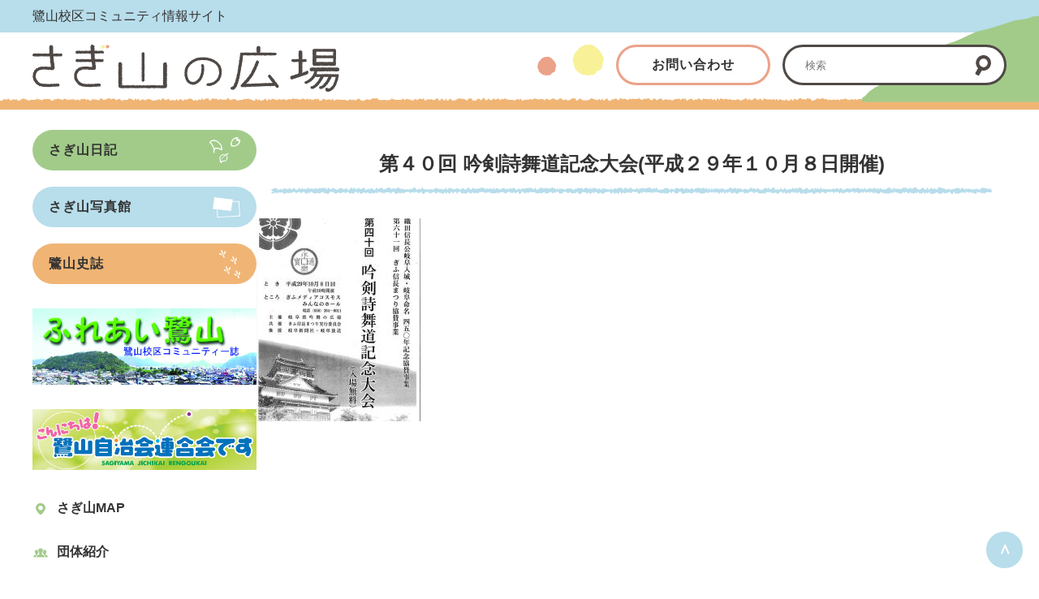

--- FILE ---
content_type: text/html; charset=UTF-8
request_url: https://sagiyama.jp/archives/42988
body_size: 16909
content:
<!doctype html>
<html lang="ja">

<head>

    <!-- Google tag (gtag.js) -->
    <script async src="https://www.googletagmanager.com/gtag/js?id=G-9TQXN8G27X"></script>
    <script>
        window.dataLayer = window.dataLayer || [];

        function gtag() {
            dataLayer.push(arguments);
        }

        gtag('js', new Date());

        gtag('config', 'G-9TQXN8G27X');
    </script>

    <meta charset="UTF-8">
    <meta name="viewport" content="width=device-width, initial-scale=1.0">

    <link rel="apple-touch-icon" type="image/png"
        href="https://sagiyama.jp/wp-content/themes/sagiyama2023/dest/images/apple-touch-icon-180x180.png">
    <link rel="icon" type="image/png" href="https://sagiyama.jp/wp-content/themes/sagiyama2023/dest/images/icon-192x192.png">


    <title>第４０回 吟剣詩舞道記念大会(平成２９年１０月８日開催) &#8211; さぎ山の広場 &#8211; 鷺山まちづくり協議会</title>
<meta name='robots' content='max-image-preview:large' />
<link rel='dns-prefetch' href='//cdn.jsdelivr.net' />
<link rel="alternate" type="application/rss+xml" title="さぎ山の広場 - 鷺山まちづくり協議会 &raquo; 第４０回 吟剣詩舞道記念大会(平成２９年１０月８日開催) のコメントのフィード" href="https://sagiyama.jp/archives/42988/feed" />
<link rel="alternate" title="oEmbed (JSON)" type="application/json+oembed" href="https://sagiyama.jp/wp-json/oembed/1.0/embed?url=https%3A%2F%2Fsagiyama.jp%2Farchives%2F42988" />
<link rel="alternate" title="oEmbed (XML)" type="text/xml+oembed" href="https://sagiyama.jp/wp-json/oembed/1.0/embed?url=https%3A%2F%2Fsagiyama.jp%2Farchives%2F42988&#038;format=xml" />
<style id='wp-img-auto-sizes-contain-inline-css' type='text/css'>
img:is([sizes=auto i],[sizes^="auto," i]){contain-intrinsic-size:3000px 1500px}
/*# sourceURL=wp-img-auto-sizes-contain-inline-css */
</style>
<style id='wp-emoji-styles-inline-css' type='text/css'>

	img.wp-smiley, img.emoji {
		display: inline !important;
		border: none !important;
		box-shadow: none !important;
		height: 1em !important;
		width: 1em !important;
		margin: 0 0.07em !important;
		vertical-align: -0.1em !important;
		background: none !important;
		padding: 0 !important;
	}
/*# sourceURL=wp-emoji-styles-inline-css */
</style>
<style id='wp-block-library-inline-css' type='text/css'>
:root{--wp-block-synced-color:#7a00df;--wp-block-synced-color--rgb:122,0,223;--wp-bound-block-color:var(--wp-block-synced-color);--wp-editor-canvas-background:#ddd;--wp-admin-theme-color:#007cba;--wp-admin-theme-color--rgb:0,124,186;--wp-admin-theme-color-darker-10:#006ba1;--wp-admin-theme-color-darker-10--rgb:0,107,160.5;--wp-admin-theme-color-darker-20:#005a87;--wp-admin-theme-color-darker-20--rgb:0,90,135;--wp-admin-border-width-focus:2px}@media (min-resolution:192dpi){:root{--wp-admin-border-width-focus:1.5px}}.wp-element-button{cursor:pointer}:root .has-very-light-gray-background-color{background-color:#eee}:root .has-very-dark-gray-background-color{background-color:#313131}:root .has-very-light-gray-color{color:#eee}:root .has-very-dark-gray-color{color:#313131}:root .has-vivid-green-cyan-to-vivid-cyan-blue-gradient-background{background:linear-gradient(135deg,#00d084,#0693e3)}:root .has-purple-crush-gradient-background{background:linear-gradient(135deg,#34e2e4,#4721fb 50%,#ab1dfe)}:root .has-hazy-dawn-gradient-background{background:linear-gradient(135deg,#faaca8,#dad0ec)}:root .has-subdued-olive-gradient-background{background:linear-gradient(135deg,#fafae1,#67a671)}:root .has-atomic-cream-gradient-background{background:linear-gradient(135deg,#fdd79a,#004a59)}:root .has-nightshade-gradient-background{background:linear-gradient(135deg,#330968,#31cdcf)}:root .has-midnight-gradient-background{background:linear-gradient(135deg,#020381,#2874fc)}:root{--wp--preset--font-size--normal:16px;--wp--preset--font-size--huge:42px}.has-regular-font-size{font-size:1em}.has-larger-font-size{font-size:2.625em}.has-normal-font-size{font-size:var(--wp--preset--font-size--normal)}.has-huge-font-size{font-size:var(--wp--preset--font-size--huge)}.has-text-align-center{text-align:center}.has-text-align-left{text-align:left}.has-text-align-right{text-align:right}.has-fit-text{white-space:nowrap!important}#end-resizable-editor-section{display:none}.aligncenter{clear:both}.items-justified-left{justify-content:flex-start}.items-justified-center{justify-content:center}.items-justified-right{justify-content:flex-end}.items-justified-space-between{justify-content:space-between}.screen-reader-text{border:0;clip-path:inset(50%);height:1px;margin:-1px;overflow:hidden;padding:0;position:absolute;width:1px;word-wrap:normal!important}.screen-reader-text:focus{background-color:#ddd;clip-path:none;color:#444;display:block;font-size:1em;height:auto;left:5px;line-height:normal;padding:15px 23px 14px;text-decoration:none;top:5px;width:auto;z-index:100000}html :where(.has-border-color){border-style:solid}html :where([style*=border-top-color]){border-top-style:solid}html :where([style*=border-right-color]){border-right-style:solid}html :where([style*=border-bottom-color]){border-bottom-style:solid}html :where([style*=border-left-color]){border-left-style:solid}html :where([style*=border-width]){border-style:solid}html :where([style*=border-top-width]){border-top-style:solid}html :where([style*=border-right-width]){border-right-style:solid}html :where([style*=border-bottom-width]){border-bottom-style:solid}html :where([style*=border-left-width]){border-left-style:solid}html :where(img[class*=wp-image-]){height:auto;max-width:100%}:where(figure){margin:0 0 1em}html :where(.is-position-sticky){--wp-admin--admin-bar--position-offset:var(--wp-admin--admin-bar--height,0px)}@media screen and (max-width:600px){html :where(.is-position-sticky){--wp-admin--admin-bar--position-offset:0px}}

/*# sourceURL=wp-block-library-inline-css */
</style><style id='global-styles-inline-css' type='text/css'>
:root{--wp--preset--aspect-ratio--square: 1;--wp--preset--aspect-ratio--4-3: 4/3;--wp--preset--aspect-ratio--3-4: 3/4;--wp--preset--aspect-ratio--3-2: 3/2;--wp--preset--aspect-ratio--2-3: 2/3;--wp--preset--aspect-ratio--16-9: 16/9;--wp--preset--aspect-ratio--9-16: 9/16;--wp--preset--color--black: #000000;--wp--preset--color--cyan-bluish-gray: #abb8c3;--wp--preset--color--white: #ffffff;--wp--preset--color--pale-pink: #f78da7;--wp--preset--color--vivid-red: #cf2e2e;--wp--preset--color--luminous-vivid-orange: #ff6900;--wp--preset--color--luminous-vivid-amber: #fcb900;--wp--preset--color--light-green-cyan: #7bdcb5;--wp--preset--color--vivid-green-cyan: #00d084;--wp--preset--color--pale-cyan-blue: #8ed1fc;--wp--preset--color--vivid-cyan-blue: #0693e3;--wp--preset--color--vivid-purple: #9b51e0;--wp--preset--gradient--vivid-cyan-blue-to-vivid-purple: linear-gradient(135deg,rgb(6,147,227) 0%,rgb(155,81,224) 100%);--wp--preset--gradient--light-green-cyan-to-vivid-green-cyan: linear-gradient(135deg,rgb(122,220,180) 0%,rgb(0,208,130) 100%);--wp--preset--gradient--luminous-vivid-amber-to-luminous-vivid-orange: linear-gradient(135deg,rgb(252,185,0) 0%,rgb(255,105,0) 100%);--wp--preset--gradient--luminous-vivid-orange-to-vivid-red: linear-gradient(135deg,rgb(255,105,0) 0%,rgb(207,46,46) 100%);--wp--preset--gradient--very-light-gray-to-cyan-bluish-gray: linear-gradient(135deg,rgb(238,238,238) 0%,rgb(169,184,195) 100%);--wp--preset--gradient--cool-to-warm-spectrum: linear-gradient(135deg,rgb(74,234,220) 0%,rgb(151,120,209) 20%,rgb(207,42,186) 40%,rgb(238,44,130) 60%,rgb(251,105,98) 80%,rgb(254,248,76) 100%);--wp--preset--gradient--blush-light-purple: linear-gradient(135deg,rgb(255,206,236) 0%,rgb(152,150,240) 100%);--wp--preset--gradient--blush-bordeaux: linear-gradient(135deg,rgb(254,205,165) 0%,rgb(254,45,45) 50%,rgb(107,0,62) 100%);--wp--preset--gradient--luminous-dusk: linear-gradient(135deg,rgb(255,203,112) 0%,rgb(199,81,192) 50%,rgb(65,88,208) 100%);--wp--preset--gradient--pale-ocean: linear-gradient(135deg,rgb(255,245,203) 0%,rgb(182,227,212) 50%,rgb(51,167,181) 100%);--wp--preset--gradient--electric-grass: linear-gradient(135deg,rgb(202,248,128) 0%,rgb(113,206,126) 100%);--wp--preset--gradient--midnight: linear-gradient(135deg,rgb(2,3,129) 0%,rgb(40,116,252) 100%);--wp--preset--font-size--small: 13px;--wp--preset--font-size--medium: 20px;--wp--preset--font-size--large: 36px;--wp--preset--font-size--x-large: 42px;--wp--preset--spacing--20: 0.44rem;--wp--preset--spacing--30: 0.67rem;--wp--preset--spacing--40: 1rem;--wp--preset--spacing--50: 1.5rem;--wp--preset--spacing--60: 2.25rem;--wp--preset--spacing--70: 3.38rem;--wp--preset--spacing--80: 5.06rem;--wp--preset--shadow--natural: 6px 6px 9px rgba(0, 0, 0, 0.2);--wp--preset--shadow--deep: 12px 12px 50px rgba(0, 0, 0, 0.4);--wp--preset--shadow--sharp: 6px 6px 0px rgba(0, 0, 0, 0.2);--wp--preset--shadow--outlined: 6px 6px 0px -3px rgb(255, 255, 255), 6px 6px rgb(0, 0, 0);--wp--preset--shadow--crisp: 6px 6px 0px rgb(0, 0, 0);}:where(.is-layout-flex){gap: 0.5em;}:where(.is-layout-grid){gap: 0.5em;}body .is-layout-flex{display: flex;}.is-layout-flex{flex-wrap: wrap;align-items: center;}.is-layout-flex > :is(*, div){margin: 0;}body .is-layout-grid{display: grid;}.is-layout-grid > :is(*, div){margin: 0;}:where(.wp-block-columns.is-layout-flex){gap: 2em;}:where(.wp-block-columns.is-layout-grid){gap: 2em;}:where(.wp-block-post-template.is-layout-flex){gap: 1.25em;}:where(.wp-block-post-template.is-layout-grid){gap: 1.25em;}.has-black-color{color: var(--wp--preset--color--black) !important;}.has-cyan-bluish-gray-color{color: var(--wp--preset--color--cyan-bluish-gray) !important;}.has-white-color{color: var(--wp--preset--color--white) !important;}.has-pale-pink-color{color: var(--wp--preset--color--pale-pink) !important;}.has-vivid-red-color{color: var(--wp--preset--color--vivid-red) !important;}.has-luminous-vivid-orange-color{color: var(--wp--preset--color--luminous-vivid-orange) !important;}.has-luminous-vivid-amber-color{color: var(--wp--preset--color--luminous-vivid-amber) !important;}.has-light-green-cyan-color{color: var(--wp--preset--color--light-green-cyan) !important;}.has-vivid-green-cyan-color{color: var(--wp--preset--color--vivid-green-cyan) !important;}.has-pale-cyan-blue-color{color: var(--wp--preset--color--pale-cyan-blue) !important;}.has-vivid-cyan-blue-color{color: var(--wp--preset--color--vivid-cyan-blue) !important;}.has-vivid-purple-color{color: var(--wp--preset--color--vivid-purple) !important;}.has-black-background-color{background-color: var(--wp--preset--color--black) !important;}.has-cyan-bluish-gray-background-color{background-color: var(--wp--preset--color--cyan-bluish-gray) !important;}.has-white-background-color{background-color: var(--wp--preset--color--white) !important;}.has-pale-pink-background-color{background-color: var(--wp--preset--color--pale-pink) !important;}.has-vivid-red-background-color{background-color: var(--wp--preset--color--vivid-red) !important;}.has-luminous-vivid-orange-background-color{background-color: var(--wp--preset--color--luminous-vivid-orange) !important;}.has-luminous-vivid-amber-background-color{background-color: var(--wp--preset--color--luminous-vivid-amber) !important;}.has-light-green-cyan-background-color{background-color: var(--wp--preset--color--light-green-cyan) !important;}.has-vivid-green-cyan-background-color{background-color: var(--wp--preset--color--vivid-green-cyan) !important;}.has-pale-cyan-blue-background-color{background-color: var(--wp--preset--color--pale-cyan-blue) !important;}.has-vivid-cyan-blue-background-color{background-color: var(--wp--preset--color--vivid-cyan-blue) !important;}.has-vivid-purple-background-color{background-color: var(--wp--preset--color--vivid-purple) !important;}.has-black-border-color{border-color: var(--wp--preset--color--black) !important;}.has-cyan-bluish-gray-border-color{border-color: var(--wp--preset--color--cyan-bluish-gray) !important;}.has-white-border-color{border-color: var(--wp--preset--color--white) !important;}.has-pale-pink-border-color{border-color: var(--wp--preset--color--pale-pink) !important;}.has-vivid-red-border-color{border-color: var(--wp--preset--color--vivid-red) !important;}.has-luminous-vivid-orange-border-color{border-color: var(--wp--preset--color--luminous-vivid-orange) !important;}.has-luminous-vivid-amber-border-color{border-color: var(--wp--preset--color--luminous-vivid-amber) !important;}.has-light-green-cyan-border-color{border-color: var(--wp--preset--color--light-green-cyan) !important;}.has-vivid-green-cyan-border-color{border-color: var(--wp--preset--color--vivid-green-cyan) !important;}.has-pale-cyan-blue-border-color{border-color: var(--wp--preset--color--pale-cyan-blue) !important;}.has-vivid-cyan-blue-border-color{border-color: var(--wp--preset--color--vivid-cyan-blue) !important;}.has-vivid-purple-border-color{border-color: var(--wp--preset--color--vivid-purple) !important;}.has-vivid-cyan-blue-to-vivid-purple-gradient-background{background: var(--wp--preset--gradient--vivid-cyan-blue-to-vivid-purple) !important;}.has-light-green-cyan-to-vivid-green-cyan-gradient-background{background: var(--wp--preset--gradient--light-green-cyan-to-vivid-green-cyan) !important;}.has-luminous-vivid-amber-to-luminous-vivid-orange-gradient-background{background: var(--wp--preset--gradient--luminous-vivid-amber-to-luminous-vivid-orange) !important;}.has-luminous-vivid-orange-to-vivid-red-gradient-background{background: var(--wp--preset--gradient--luminous-vivid-orange-to-vivid-red) !important;}.has-very-light-gray-to-cyan-bluish-gray-gradient-background{background: var(--wp--preset--gradient--very-light-gray-to-cyan-bluish-gray) !important;}.has-cool-to-warm-spectrum-gradient-background{background: var(--wp--preset--gradient--cool-to-warm-spectrum) !important;}.has-blush-light-purple-gradient-background{background: var(--wp--preset--gradient--blush-light-purple) !important;}.has-blush-bordeaux-gradient-background{background: var(--wp--preset--gradient--blush-bordeaux) !important;}.has-luminous-dusk-gradient-background{background: var(--wp--preset--gradient--luminous-dusk) !important;}.has-pale-ocean-gradient-background{background: var(--wp--preset--gradient--pale-ocean) !important;}.has-electric-grass-gradient-background{background: var(--wp--preset--gradient--electric-grass) !important;}.has-midnight-gradient-background{background: var(--wp--preset--gradient--midnight) !important;}.has-small-font-size{font-size: var(--wp--preset--font-size--small) !important;}.has-medium-font-size{font-size: var(--wp--preset--font-size--medium) !important;}.has-large-font-size{font-size: var(--wp--preset--font-size--large) !important;}.has-x-large-font-size{font-size: var(--wp--preset--font-size--x-large) !important;}
/*# sourceURL=global-styles-inline-css */
</style>

<style id='classic-theme-styles-inline-css' type='text/css'>
/*! This file is auto-generated */
.wp-block-button__link{color:#fff;background-color:#32373c;border-radius:9999px;box-shadow:none;text-decoration:none;padding:calc(.667em + 2px) calc(1.333em + 2px);font-size:1.125em}.wp-block-file__button{background:#32373c;color:#fff;text-decoration:none}
/*# sourceURL=/wp-includes/css/classic-themes.min.css */
</style>
<link rel='stylesheet' id='sagiyama2023_css-css' href='https://sagiyama.jp/wp-content/themes/sagiyama2023/scss/main.css?ver=6.9' type='text/css' media='all' />
<script type="text/javascript" src="https://sagiyama.jp/wp-includes/js/jquery/jquery.min.js?ver=3.7.1" id="jquery-core-js"></script>
<script type="text/javascript" src="https://sagiyama.jp/wp-includes/js/jquery/jquery-migrate.min.js?ver=3.4.1" id="jquery-migrate-js"></script>
<script type="text/javascript" src="https://cdn.jsdelivr.net/npm/swiper@8/swiper-bundle.min.js?ver=6.9" id="swiper-js"></script>
<link rel="https://api.w.org/" href="https://sagiyama.jp/wp-json/" /><link rel="alternate" title="JSON" type="application/json" href="https://sagiyama.jp/wp-json/wp/v2/posts/42988" /><link rel="EditURI" type="application/rsd+xml" title="RSD" href="https://sagiyama.jp/xmlrpc.php?rsd" />
<meta name="generator" content="WordPress 6.9" />
<link rel="canonical" href="https://sagiyama.jp/archives/42988" />
<link rel='shortlink' href='https://sagiyama.jp/?p=42988' />
<noscript><style>.lazyload[data-src]{display:none !important;}</style></noscript><style>.lazyload{background-image:none !important;}.lazyload:before{background-image:none !important;}</style>
</head>


<body>

    <header class="header">
        <div class="pc-header">
            <div class="w-container">
                <div class="pc-header-desc">鷺山校区コミュニティ情報サイト</div>
                <div class="pc-header-wrapper">
                    <div class="pc-header-logo">
                        <h1><a href="https://sagiyama.jp/"><img
                                    src="[data-uri]"
                                    alt="さぎ山の広場" loading="lazy" width="378" height="58" class="main-logo lazyload" data-src="https://sagiyama.jp/wp-content/themes/sagiyama2023/dest/images/main-logo.svg" decoding="async" data-eio-rwidth="378" data-eio-rheight="58"><noscript><img
                                    src="https://sagiyama.jp/wp-content/themes/sagiyama2023/dest/images/main-logo.svg"
                                    alt="さぎ山の広場" loading="lazy" width="378" height="58" class="main-logo" data-eio="l"></noscript></a></h1>
                    </div>
                    <div class="ml15 sp-hidden"><img
                            src="[data-uri]" alt=""
                            width="82" height="38" data-src="https://sagiyama.jp/wp-content/themes/sagiyama2023/dest/images/pc-header-maru.svg" decoding="async" class="lazyload" data-eio-rwidth="82" data-eio-rheight="38"><noscript><img
                            src="https://sagiyama.jp/wp-content/themes/sagiyama2023/dest/images/pc-header-maru.svg" alt=""
                            width="82" height="38" data-eio="l"></noscript></div>
                    <div class="ml15 sp-hidden">
                        <a href="https://docs.google.com/forms/d/e/1FAIpQLSep5oZMQopzqpswsF_dHlp1s0OP-Swmm-fVqUndCpCGPPtKVA/viewform?usp=sf_link"
                            target="_blank" class="btn02 pink">お問い合わせ</a>
                    </div>
                    <div class="sp-hidden">
                        <div class="search-btn-wrapper ml15">
                            <div class="pc-header-search-btn">
                                <form method="get" id="searchform" class="searchform" action="https://sagiyama.jp">
  <input type="text" name="s" id="s" placeholder="検索">
  <button type="submit" class="search-btn">
    <img src="[data-uri]" alt="検索" data-src="https://sagiyama.jp/wp-content/themes/sagiyama2023/./dest/images/ico-search.svg" decoding="async" class="lazyload"><noscript><img src="https://sagiyama.jp/wp-content/themes/sagiyama2023/./dest/images/ico-search.svg" alt="検索" data-eio="l"></noscript>
  </button>
</form>                            </div>
                        </div>
                    </div>
                </div>
            </div>
        </div>

        <!--    sp gnav-->
        <div class="pc-hidden">
            <div class="sp-gnav">
                <button class="openbtn1"><span></span><span></span><span></span></button>
                <div class="sp-gnav-hambTtl">メニュー</div>
            </div>
            <nav class="nav">
                <ul class="sp-gnav-list">
                    <li><a href="https://sagiyama.jp/">TOP</a></li>
                    <li><a href="https://sagiyama.jp/archives/category/posts/">さぎ山日記</a></li>
                    <li><a href="https://sagiyama.jp/archives/category/photos/">さぎ山写真館</a></li>
                    <li><a href="https://sagiyama.jp/archives/category/notices/">お知らせ</a></li>
                    <li><a href="https://sagiyama.jp/shishi/">鷺山史誌</a></li>
                    <li><a href="https://sagiyama.jp/sagiyamamap/sagiyamamap">さぎ山MAP</a></li>
                    <li><a href="https://sagiyama.jp/archives/category/groups/">団体紹介</a></li>
                    <li><a href="https://sagiyama.jp/archives/category/informations/">ふれあい鷺山</a></li>
                    <li><a href="https://sagiyama.jp/bousai-hiroba/">防災のひろば</a></li>
                    <li><a href="https://sagiyama.jp/fukushi-hiroba/">福祉のひろば</a></li>
                    <li><a href="https://sagiyama.jp/archives/category/sagikkoclub/">さぎっ子くらぶ</a></li>
                    <li><a href="https://sagiyama.jp/archives/category/junior-blog/">子ども達のひろば</a></li>
                    <li><a href="https://www.mchh.jp/login" target="_blank">母子手帳アプリ 母子モ</a></li>
                    <li><a href="https://sagiyama.jp/archives/category/kairans/">回覧板</a></li>
                    <li><a href="https://sagiyama.jp/rengo/">自治会連合会からのお知らせ</a></li>
                    <li><a
                            href="https://www.city.gifu.lg.jp/_res/projects/default_project/_page_/001/002/598/sansan_202405.pdf" target="_blank">さんさんバス時刻表</a>
                    </li>
                    <li><a href="https://docs.google.com/forms/d/e/1FAIpQLSep5oZMQopzqpswsF_dHlp1s0OP-Swmm-fVqUndCpCGPPtKVA/viewform?usp=sf_link"
                            target="_blank">お問い合わせ</a></li>
                </ul>
            </nav>
        </div>

    </header>

  <div class="main-wrapper w-container">

  <div class="main">

    <section class="mar01">


      <!--        さぎ山日記だけグリーンに設定してみる-->
                  <h2 class="ttl-under blue">第４０回 吟剣詩舞道記念大会(平成２９年１０月８日開催)</h2>
        
      <!-- singleのタイトル下の色分け 現在複数のカテゴリーが選択されていてるものの表示が意図したようにならにので保留 上の全ページ共通で -->
      <!--        -->      <!--          <h2 class="ttl-under green">さぎ山日記</h2>-->
      <!--          <h3 class="single-ttl">--><!--</h3>-->
      <!--        -->      <!--          <h2 class="ttl-under blue">さぎ山写真館</h2>-->
      <!--          <h3 class="single-ttl">--><!--</h3>-->
      <!--        -->      <!--          <h2 class="ttl-under blue">--><!--</h2>-->
      <!--        -->
      <div class="main-content post-content">
                        
                                                          <div><a href="https://sagiyama.jp/wp-content/uploads/2017/07/17.10.08第４０回-吟剣詩舞道記念大会.pdf"
                          target="_blank"><img width="202" height="250" src="https://sagiyama.jp/wp-content/uploads/2017/07/17.10.08第４０回-吟剣詩舞道記念大会_R-202x250.jpg" class="attachment-post-thumbnail size-post-thumbnail wp-post-image" alt="" decoding="async" fetchpriority="high" /></a></div>
                                        
                  
                              </div>
    </section>


  </div>


<!--    sidebar -->

<div class="sidebar">
      <ul class="sp-hidden">
            <li>
                  <a href="https://sagiyama.jp/archives/category/posts" class="btn01 bg-green">
                        <div>さぎ山日記</div>
                        <div><img src="[data-uri]" alt=""
                                    width="38" height="32" data-src="https://sagiyama.jp/wp-content/themes/sagiyama2023/dest/images/ico-ityo.svg" decoding="async" class="lazyload" data-eio-rwidth="38" data-eio-rheight="32"><noscript><img src="https://sagiyama.jp/wp-content/themes/sagiyama2023/dest/images/ico-ityo.svg" alt=""
                                    width="38" height="32" data-eio="l"></noscript></div>
                  </a>
            </li>
            <li>
                  <a href="https://sagiyama.jp/archives/category/photos" class="btn01 bg-blue mt20">
                        <div>さぎ山写真館</div>
                        <div><img src="[data-uri]" alt=""
                                    width="34" height="25" data-src="https://sagiyama.jp/wp-content/themes/sagiyama2023/dest/images/ico-shikaku.svg" decoding="async" class="lazyload" data-eio-rwidth="34" data-eio-rheight="25"><noscript><img src="https://sagiyama.jp/wp-content/themes/sagiyama2023/dest/images/ico-shikaku.svg" alt=""
                                    width="34" height="25" data-eio="l"></noscript></div>
                  </a>
            </li>
            <li>
                  <a href="https://sagiyama.jp/shishi" class="btn01 bg-pink mt20">
                        <div>鷺山史誌</div>
                        <div><img src="[data-uri]" alt=""
                                    width="26" height="35" data-src="https://sagiyama.jp/wp-content/themes/sagiyama2023/dest/images/ico-ashiato.svg" decoding="async" class="lazyload" data-eio-rwidth="26" data-eio-rheight="35"><noscript><img src="https://sagiyama.jp/wp-content/themes/sagiyama2023/dest/images/ico-ashiato.svg" alt=""
                                    width="26" height="35" data-eio="l"></noscript></div>
                  </a>
            </li>
      </ul>
      <p class="mt30">
            <a href="https://sagiyama.jp/archives/category/informations">
                  <img src="[data-uri]" alt="ふれあい鷺山"
                        width="" height="" data-src="https://sagiyama.jp/wp-content/themes/sagiyama2023/dest/images/fureai_2025.jpg" decoding="async" class="lazyload" data-eio-rwidth="405" data-eio-rheight="138"><noscript><img src="https://sagiyama.jp/wp-content/themes/sagiyama2023/dest/images/fureai_2025.jpg" alt="ふれあい鷺山"
                        width="" height="" data-eio="l"></noscript></a>
      </p>
      <p class="mt30">
            <a href="https://sagiyama.jp/archives/category/otayori">
                  <img src="[data-uri]"
                        alt="こんにちは！鷺山自治会連合会です！" width="" height="" data-src="https://sagiyama.jp/wp-content/themes/sagiyama2023/dest/images/bnr-otayori.png" decoding="async" class="lazyload" data-eio-rwidth="1058" data-eio-rheight="288"><noscript><img src="https://sagiyama.jp/wp-content/themes/sagiyama2023/dest/images/bnr-otayori.png"
                        alt="こんにちは！鷺山自治会連合会です！" width="" height="" data-eio="l"></noscript></a>
      </p>
      <ul class="list sp-hidden">
            <li>
                  <span class="ico"><img src="[data-uri]" alt=""
                              width="20" height="20" data-src="https://sagiyama.jp/wp-content/themes/sagiyama2023/dest/images/ico-01.svg" decoding="async" class="lazyload" data-eio-rwidth="20" data-eio-rheight="20"><noscript><img src="https://sagiyama.jp/wp-content/themes/sagiyama2023/dest/images/ico-01.svg" alt=""
                              width="20" height="20" data-eio="l"></noscript></span><a
                        href="https://sagiyama.jp/sagiyamamap">さぎ山MAP</a>
            </li>
            <li>
                  <span class="ico"><img src="[data-uri]" alt=""
                              width="20" height="20" data-src="https://sagiyama.jp/wp-content/themes/sagiyama2023/dest/images/ico-02.svg" decoding="async" class="lazyload" data-eio-rwidth="20" data-eio-rheight="20"><noscript><img src="https://sagiyama.jp/wp-content/themes/sagiyama2023/dest/images/ico-02.svg" alt=""
                              width="20" height="20" data-eio="l"></noscript></span><a
                        href="https://sagiyama.jp/archives/category/groups">団体紹介</a>
            </li>
            <li>
                  <span class="ico"><img src="[data-uri]" alt=""
                              width="20" height="20" data-src="https://sagiyama.jp/wp-content/themes/sagiyama2023/dest/images/ico-03.svg" decoding="async" class="lazyload" data-eio-rwidth="20" data-eio-rheight="20"><noscript><img src="https://sagiyama.jp/wp-content/themes/sagiyama2023/dest/images/ico-03.svg" alt=""
                              width="20" height="20" data-eio="l"></noscript></span><a
                        href="https://sagiyama.jp/archives/category/informations">ふれあい鷺山</a>
            </li>
            <li>
                  <span class="ico"><img src="[data-uri]" alt=""
                              width="20" height="20" data-src="https://sagiyama.jp/wp-content/themes/sagiyama2023/dest/images/ico-04.svg" decoding="async" class="lazyload" data-eio-rwidth="20" data-eio-rheight="20"><noscript><img src="https://sagiyama.jp/wp-content/themes/sagiyama2023/dest/images/ico-04.svg" alt=""
                              width="20" height="20" data-eio="l"></noscript></span><a
                        href="https://sagiyama.jp/bousai-hiroba">防災のひろば</a>
            </li>
            <li>
                  <span class="ico"><img src="[data-uri]" alt=""
                              width="20" height="20" data-src="https://sagiyama.jp/wp-content/themes/sagiyama2023/dest/images/ico-05.svg" decoding="async" class="lazyload" data-eio-rwidth="20" data-eio-rheight="20"><noscript><img src="https://sagiyama.jp/wp-content/themes/sagiyama2023/dest/images/ico-05.svg" alt=""
                              width="20" height="20" data-eio="l"></noscript></span><a
                        href="https://sagiyama.jp/fukushi-hiroba">福祉のひろば</a>
            </li>
            <li>
                  <span class="ico"><img src="[data-uri]" alt=""
                              width="20" height="20" data-src="https://sagiyama.jp/wp-content/themes/sagiyama2023/dest/images/ico-06.svg" decoding="async" class="lazyload" data-eio-rwidth="20" data-eio-rheight="20"><noscript><img src="https://sagiyama.jp/wp-content/themes/sagiyama2023/dest/images/ico-06.svg" alt=""
                              width="20" height="20" data-eio="l"></noscript></span><a
                        href="https://sagiyama.jp/archives/category/sagikkoclub">さぎっ子くらぶ</a>
            </li>
            <li>
                  <span class="ico"><img src="[data-uri]" alt=""
                              width="20" height="20" data-src="https://sagiyama.jp/wp-content/themes/sagiyama2023/dest/images/ico-07.svg" decoding="async" class="lazyload" data-eio-rwidth="20" data-eio-rheight="20"><noscript><img src="https://sagiyama.jp/wp-content/themes/sagiyama2023/dest/images/ico-07.svg" alt=""
                              width="20" height="20" data-eio="l"></noscript></span><a
                        href="https://sagiyama.jp/archives/category/junior-blog">子ども達のひろば</a>
            </li>
      </ul>
      <ul class="sidebar-app" style="margin-top:30px">
            <!-- <li>
      <img src="[data-uri]" alt="" width="101"
        height="101" alt="ぎふし子育て応援アプリ" loading="lazy" data-src="https://sagiyama.jp/wp-content/themes/sagiyama2023/dest/images/gifukosodate-app.png" decoding="async" class="lazyload" data-eio-rwidth="202" data-eio-rheight="202"><noscript><img src="https://sagiyama.jp/wp-content/themes/sagiyama2023/dest/images/gifukosodate-app.png" alt="" width="101"
        height="101" alt="ぎふし子育て応援アプリ" loading="lazy" data-eio="l"></noscript>
    </li> -->
            <li style="margin-bottom:30px;">
                  <a href="https://www.mchh.jp/login" target="_blank">
                        <svg xmlns="http://www.w3.org/2000/svg" width="150" height="170" viewBox="0 0 316.93 378.06"
                              role="img" aria-labelledby="svg-logo-02">
                              <title id="svg-logo-02">母子手帳アプリ 母子モ</title>
                              <g>
                                    <path id="Fill-1" class="svg-fill-01"
                                          d="M26.88,250.74a.6.6,0,0,0,0,.11h0Zm-7.4-13.11c3.24-.07,6.19-.07,7.79-.07,1.36,0,3.53,0,6,.06h.8c-.16,2.8-.37,5.43-.61,7.49H27c-1.6,0-6.15,0-8.57-.07Zm14.82-3.81c-2.81,0-5.41,0-7,0s-4.27,0-7.32-.07c.37-2.92.73-5.81,1-7.14h6.71c2.06,0,5.7.07,6.89.11,0,1.1-.06,3.86-.22,7.07Zm9.34-.32h0c-1.52.11-3.28.18-5.1.23.08-1.7.14-3.33.2-4.79.11-2.75.19-4.92.29-5.67v-.16a.49.49,0,0,0-.56-.56h-.19a81.51,81.51,0,0,1-8.59.39,99.59,99.59,0,0,1-12.41-.44l-.16,0c-.2,0-.44.08-.44.48v.82c0,2.26-.43,6.68-.82,9.91-1.71,0-3.34-.12-4.59-.19-.95,0-.95.47-.95,2.24,0,1.6,0,2.2,1,2.2,1.15-.07,2.51-.14,4-.18l-.05.36a106.73,106.73,0,0,1-2.26,12h0a.69.69,0,0,0,0,.19c0,.59.55.8,3.64.8h.55a.64.64,0,0,0,.67-.6l.2-1.55,5.53,0,3.55,0h1.79l4,0-.06.14a2.2,2.2,0,0,1-2.43,1.67,17.11,17.11,0,0,1-3.14-.42l-.14,0c-.47-.1-.6.19-.6.34a.82.82,0,0,0,.17.45,11.15,11.15,0,0,0,.86,1.08A6.76,6.76,0,0,1,29,254.29a.87.87,0,0,0,1,.72c3.85,0,6.28-1,7.25-6.06,2,0,3.59.13,5,.27.79,0,.79-.8.79-2.24s0-2.2-.82-2.2h0c-1.32.13-2.78.22-4.45.26.19-2,.37-4.46.53-7.31,2,0,3.8.12,5.35.23.87,0,.87-.56.87-2.24s-.07-2.2-.89-2.2Z" />
                                    <path id="Fill-3" class="svg-fill-01"
                                          d="M23,229.53a.73.73,0,0,0,.49.64,25.61,25.61,0,0,1,4.81,3.31l0,0,.07.05a.76.76,0,0,0,.48.21c.63,0,2.43-2.51,2.43-3.18,0-1-5.71-3.77-6.14-3.77S23,229.24,23,229.53" />
                                    <path id="Fill-5" class="svg-fill-01"
                                          d="M27.67,244.42l.07.05a.76.76,0,0,0,.48.21c.62,0,2.43-2.52,2.43-3.18,0-1-5.56-3.77-6.18-3.77s-2.12,2.54-2.12,2.71a.73.73,0,0,0,.48.64,25.68,25.68,0,0,1,4.81,3.31l0,0" />
                                    <path id="Fill-7" class="svg-fill-01"
                                          d="M88.42,235.15h0c-3.08.22-8.77.38-12.9.43a13.31,13.31,0,0,0-1-2.3c2.29-2,6.41-5.78,7.36-6.7a3.16,3.16,0,0,1,.84-.49c.66-.24.8-.6.8-.85,0-.82-3.06-2.87-3.52-2.87a1.3,1.3,0,0,0-.64.21.86.86,0,0,1-.38.14l-3.23,0-4.07,0c-3.28,0-9.44-.28-10.15-.31-.87,0-.87.36-.87,1.89,0,1.9,0,2.48.93,2.48,3-.15,7.3-.23,9.82-.23,1,0,2.25,0,3.31,0l1.21,0c-.63.73-1.92,2.08-3.76,3.92-.86-.72-1.21-1-1.58-1a.58.58,0,0,0-.38.14c-2.4,1.72-2.4,1.83-2.4,2.14a.8.8,0,0,0,.31.59,6.94,6.94,0,0,1,2.69,3.27c-3.36,0-10.56-.05-14.89-.39-.75,0-.75.54-.75,2.32s0,2.28.77,2.28h0c5.21-.32,13.9-.35,15.85-.35A22.93,22.93,0,0,1,72,242.4a21.46,21.46,0,0,1-1.07,7.11c-.37.87-1,1.45-3.1,1.45a19.27,19.27,0,0,1-2.73-.23H65a.43.43,0,0,0-.44.44.82.82,0,0,0,.2.45l.1.11A16.51,16.51,0,0,1,67.36,255a1.09,1.09,0,0,0,1,.51h.14c4.16-.31,5.68-2,6.79-4.53a23,23,0,0,0,1.32-8.31,27.46,27.46,0,0,0-.19-3.23c2.8,0,8.81.13,12,.43a.64.64,0,0,0,.67-.56c0-.35.08-1.06.08-1.8,0-1.89-.09-2.4-.78-2.4" />
                                    <path id="Fill-9" class="svg-fill-01"
                                          d="M132.7,239.57c-6.84.31-10.33.35-13.75.35,0-.27,0-.53,0-.78s0-.58,0-.85v-2.49c3.14,0,6.14.06,11,.31a.56.56,0,0,0,.64-.52,15.42,15.42,0,0,0,.08-1.61c0-1.74-.1-2.28-.73-2.28h0c-5.1.25-7.94.34-11,.35,0-2.52.06-3.2.46-3.8a2.29,2.29,0,0,0,.48-1.07.74.74,0,0,0,0-.09c1.68-.29,3.2-.58,4.67-1l.53-.13a3,3,0,0,1,.68-.13,5.73,5.73,0,0,1,1,.08l.2,0,.23,0c.79,0,1.07-.37,1.07-.72,0-.5-2.1-3.81-2.94-3.81a.78.78,0,0,0-.36.07c-2.71,1.17-10.63,3-20.36,3H104c-.54,0-.6.28-.6.4a.62.62,0,0,0,.12.34l.11.18a8.51,8.51,0,0,1,1.4,2.66,1.23,1.23,0,0,0,1,.6c.59,0,4.16-.31,8.33-.82.09,1.15.16,2.6.2,4.16-2.81,0-5.81,0-11.41-.31-.75,0-.75.33-.75,2.16,0,.38,0,.78,0,1.09s0,.37,0,.53a.66.66,0,0,0,.73.58h0c5.77-.3,8.24-.31,11.45-.31v4.12c-3.28,0-7.17,0-14.39-.35-.47,0-.76,0-.83.68,0,.1,0,.27,0,.47s0,.73,0,1.14c0,1.81,0,2.24.88,2.24,6.85-.29,10.06-.35,14.41-.35,0,1.44,0,3.08-.06,4.95l0,1.13c0,.94-.27,1.33-1.67,1.33a19.49,19.49,0,0,1-2.84-.31H110l-.16,0c-.41,0-.6.25-.6.48a.57.57,0,0,0,.09.3l.06.1.34.4a10.36,10.36,0,0,1,1.86,2.62c.23.69.67.77.86.77,4.5,0,6.69-1.59,6.69-4.86v-.37c-.09-2.45-.15-4.64-.19-6.5,3.32,0,7.16,0,13.72.35a.62.62,0,0,0,.67-.52,16.44,16.44,0,0,0,.08-1.68c0-1.69,0-2.32-.77-2.32" />
                                    <path id="Fill-11" class="svg-fill-01"
                                          d="M166,249.1c0-1.77,0-4.94-.08-7.64,0-.41.06-.49.08-.51a1.5,1.5,0,0,0,.53-.5h.74a21.67,21.67,0,0,0,2.84,7.53c-.94.27-2.46.68-4.12,1.11Zm-10.21-18.18v10.26c0,.75,0,.75-.57.75a3.17,3.17,0,0,1-.54,0c0-2.54,0-4.76,0-6,0-.27,0-.72,0-1.3,0-1,0-2.28,0-3.69Zm20,9.71a15.14,15.14,0,0,1-3.78,2.86,16.93,16.93,0,0,1-1-3c1.45,0,2.65.06,4.41.15Zm6,10.89a15.81,15.81,0,0,1-8-5.09c1.66-.82,3.05-1.57,3.84-2a1.28,1.28,0,0,1,.68-.23l.34,0c.8-.14,1.21-.44,1.21-.91s-1.07-1.77-1.79-2.49l1.93.08c.75,0,.75-.52.75-2,0-1.26,0-2.16-.68-2.16h-.1c-2.72.19-5.39.35-10.52.35h-3.5c0-.27,0-.55,0-.83s0-.51,0-.75h2.41c2.61,0,3.31,0,7.1.23A.69.69,0,0,0,176,235a11.78,11.78,0,0,0,0-1.3,9.46,9.46,0,0,0,0-1.21.71.71,0,0,0-.78-.64h0c-2.43.19-3.48.23-5.63.23h-3.77c0-.25,0-.49,0-.73s0-.46,0-.69h2.37c2.52,0,3.46,0,7.14.23a.67.67,0,0,0,.64-.55,11,11,0,0,0,.08-1.34c0-1.28,0-1.81-.85-1.81h0c-2.73.2-3.91.21-5.41.22h-3.92c0-.3,0-.59,0-.86s0-.37,0-.54c2.39-.14,3-.14,4.44-.14a66.82,66.82,0,0,1,7,.35.64.64,0,0,0,.67-.56c0-.37,0-1.1,0-1.8a10,10,0,0,0,0-1.27.68.68,0,0,0-.7-.62h0a69.83,69.83,0,0,1-8,.35c-1.55,0-3.06,0-7.1-.35h-.12a.5.5,0,0,0-.52.56v.15a86.84,86.84,0,0,1,.43,10.21c0,.32,0,1.2-.06,2.18,0,.59,0,1.21-.05,1.78l-2.52-.12c0-1.68,0-3.56,0-4.73,0-.53,0-.92,0-1.06,0-.47,0-1.78.12-3.21,0-.16,0-.64-.48-.64h-.11c-2.08.18-3.33.23-4.24.23a23.19,23.19,0,0,1,.25-3.68c.12-.39.25-.72.36-1a2.76,2.76,0,0,0,.28-.94c0-1.2-4.73-1.42-4.77-1.42-.4,0-.48.24-.48.44a.86.86,0,0,0,0,.16l0,.1a45.6,45.6,0,0,1,.46,6.34c-.94,0-2.32,0-4.24-.23h-.16a.47.47,0,0,0-.52.52v.18c.12,1.51.19,3.77.19,4.66,0,.31,0,1,0,1.83,0,2.85-.06,8.14-.33,11.28,0,.68.81.68,1.93.68.6,0,1.23,0,1.56,0a.6.6,0,0,0,.6-.63c0-.38-.11-1.38-.12-14.7h1.1c0,1.31,0,2.51,0,3.45,0,.65,0,1.18,0,1.54,0,3.31,0,12.11-.59,18.42v.12c0,.53.46.64,2.59.64,1.77,0,2.36-.1,2.36-.7-.16-2.22-.31-6-.41-10a4.23,4.23,0,0,1,.51,1.08c.1.41.39.42.78.44,2.63-.31,3.57-2.05,3.57-3.45l-.1-1.77c.65,0,1.24-.05,1.78-.07l.73,0c.06,1.43.06,3.25.06,5s0,3.41,0,4.51a45,45,0,0,1-5.12.92h-.15c-.16,0-.6.05-.6.5S158,255.4,159,255.4a1.1,1.1,0,0,0,.68-.34,1.66,1.66,0,0,1,.62-.38c.71-.2,3.17-1,5.55-1.7,2.05-.63,4.17-1.29,4.39-1.34a.85.85,0,0,0,.72-.94v-.2a6.47,6.47,0,0,1,.12-1.13c2.6,3.41,6.28,5.64,6.82,5.64a.92.92,0,0,0,.67-.34,10.92,10.92,0,0,1,2.92-1.78l.21-.1c.55-.23.63-.56.63-.73,0-.37-.4-.5-.54-.55Z" />
                                    <path id="Fill-13" class="svg-fill-01"
                                          d="M224.27,224.17a1.62,1.62,0,0,0-.73.29c-.4.24-2.66.65-13.22.65-3.55,0-7.34,0-11.17-.41H199c-.79,0-.79.84-.79,1.65,0,2.54,0,3.58,1,3.58h.15c5.73-.61,20.21-.82,21.32-.82h0a30.73,30.73,0,0,1-7,7.36.7.7,0,0,0-.33.53.66.66,0,0,0,.35.54c.19.11.43.23.68.35a4.64,4.64,0,0,1,1.57,1c.2.23.4.47.72.47a.93.93,0,0,0,.59-.29l.07-.06a37.28,37.28,0,0,0,8.38-9l.52-.72a3.48,3.48,0,0,1,.94-.79c.41-.27.8-.52.8-1,0-1-3.24-3.37-3.73-3.37" />
                                    <path id="Fill-15" class="svg-fill-01"
                                          d="M214.19,234.45c.67-.53,1-1,1-1.38,0-.25-.12-.71-.94-1a32,32,0,0,0-5.17-.92c-.62,0-.67.32-.67.71v.82c0,9.12-6.19,15.63-11.51,18.43-.21.13-.47.28-.47.59a.69.69,0,0,0,.51.6c.2.09.47.18.79.28a10.64,10.64,0,0,1,3.07,1.44,1.28,1.28,0,0,0,.8.31c1.11,0,9.53-7,11.62-18.44a2.07,2.07,0,0,1,1-1.46" />
                                    <path id="Fill-17" class="svg-fill-01"
                                          d="M269.67,225.19a1.85,1.85,0,1,1,1.83-1.83,1.81,1.81,0,0,1-1.83,1.83m0-6.76a4.91,4.91,0,1,0,4.88,4.93,4.87,4.87,0,0,0-4.88-4.93" />
                                    <path id="Fill-19" class="svg-fill-01"
                                          d="M263.86,226.22a1.13,1.13,0,0,0-.68.25c-.68.4-4.38.66-9.42.66-3.38,0-7.41-.05-11.62-.45H242c-.71,0-.71.67-.71,1.53,0,3.1.09,3.82.91,3.82h.15c2-.2,12-.82,18.2-.82-.51,1.48-5.49,14.36-18.56,18.27-.19.05-.62.18-.62.57s.27.5.56.67l.46.25a12.51,12.51,0,0,1,3,2,1.29,1.29,0,0,0,.8.31,1.38,1.38,0,0,0,.51-.11l.1,0c8.57-4,15.05-11.3,19.25-21.75a3.89,3.89,0,0,1,.9-1.19c.36-.37.68-.69.68-1.1,0-.91-3.3-2.84-3.77-2.84" />
                                    <path id="Fill-21" class="svg-fill-01"
                                          d="M308.33,223a25.92,25.92,0,0,0-4.87-.87c-.55,0-.66.32-.66.58v.2a29.46,29.46,0,0,1,.33,3.93c0,.76,0,1.54,0,2.37s0,1.9,0,3c0,4.31,0,15.75-11,19.93-.31.12-.6.24-.6.52s.31.44.68.61l.57.21a16.25,16.25,0,0,1,3.62,1.64,1.12,1.12,0,0,0,.62.18,1.16,1.16,0,0,0,.66-.18c8.87-6,10.19-15.73,10.19-21,0-.22,0-.42,0-.62s0-.35,0-.54c0-1.53-.08-3.09-.08-4.17,0-2.23.12-2.46.65-3.54l.07-.11a2.52,2.52,0,0,0,.5-1.27.88.88,0,0,0-.74-.86" />
                                    <path id="Fill-23" class="svg-fill-01"
                                          d="M292.3,241.08a98,98,0,0,1-.41-10.35,14.55,14.55,0,0,1,.43-4.36c.12-.33.24-.61.34-.85a3.49,3.49,0,0,0,.37-1.22c0-.47-.33-.65-.65-.77a27.34,27.34,0,0,0-5-.83.43.43,0,0,0-.46.46.86.86,0,0,0,0,.3,42.29,42.29,0,0,1,.57,8.72,85.42,85.42,0,0,1-.45,8.78.15.15,0,0,0,0,0v.08c0,.75.77.75,2.63.75s2.59-.06,2.59-.73" />
                                    <g id="Group-27">
                                          <path id="Fill-25" class="svg-fill-01"
                                                d="M36.64,302.07a2.94,2.94,0,0,0,1.9,2.67,75.81,75.81,0,0,1,13.05,8.85H49.76c-4.17,0-11.66,0-20-.18.94-7.52,1.87-14.8,2.5-18.71H41.6c-2.28,2.24-5,6.49-5,7.36m32.46,11.44c-4.29.05-8.38.07-11.95.08,2.5-2.43,5.26-6.91,5.26-8.48,0-1,0-2.32-8.83-7.27-1.1-.62-3.69-2-6-3.13h3.15c5.46,0,14.82.16,18.91.27,0,3.49-.18,10.46-.57,18.52M66.75,346H53.92c2.72-1.87,6.48-7.67,6.48-9.5,0-2.87-9.62-8-15.1-10.4h4.46c3.9,0,10.16.09,17.25.18l1.34,0c-.42,7.22-1,14.22-1.6,19.7M39.4,326.17c-.52.58-1.16,1.38-2,2.56-2.74,3.7-2.74,4.24-2.74,4.77a3,3,0,0,0,1.9,2.67c.35.18,8.6,4.58,13.64,9.39l.17.14.19.14.26.19H49.08c-4.39,0-16.45-.09-23.6-.19l2.65-19.52c4-.09,7.84-.13,11.27-.16M97,312.59h-.13c-4.1.28-8.78.5-13.64.62.2-4.53.37-8.88.52-12.78.31-7.89.55-14.12.83-16.12a1.94,1.94,0,0,0,0-.26v-.45A2.34,2.34,0,0,0,82,281h-.64a234.92,234.92,0,0,1-24.65,1.12c-20.71,0-27.29-.32-35.43-1.23h-.05a2.43,2.43,0,0,0-.72-.12,2.13,2.13,0,0,0-2.21,2.33v2.37c0,6.25-1.17,18.38-2.26,27.59-4.72-.13-9.22-.35-12.4-.52C0,312.59,0,314.9,0,320c0,4.69,0,7.28,3.78,7.28h0c3-.18,6.53-.37,10.31-.5-.19,1.35-.38,2.77-.58,4.21-1.13,8.33-2.54,18.71-4.22,21.54a3.73,3.73,0,0,0-.18,3.86,4.21,4.21,0,0,0,3.55,2.25c5,.05,20.21.18,25,.18l8.93,0,17.76-.07c-1.43,3.27-2.91,5-5.92,5a49,49,0,0,1-8.81-1.19,2.47,2.47,0,0,0-2.75.87,2.41,2.41,0,0,0,.09,2.77,31.5,31.5,0,0,0,2.6,3.27c1.66,1.92,3.55,4.1,4,5.86a3.42,3.42,0,0,0,3.84,2.77h0c12.45-.12,19-5.86,21.81-19.11,5.28.14,9.71.38,13.64.75,3.22,0,3.22-3.1,3.22-7.4,0-4.06,0-7.28-3.39-7.28h0c-3.51.34-7.35.58-11.69.72.5-5.37,1-11.78,1.38-19.13,5.28.12,10.24.34,14.53.64,3.45,0,3.45-2.63,3.45-7.4,0-4.07,0-7.28-3.45-7.28" />
                                    </g>
                                    <path id="Fill-28" class="svg-fill-01"
                                          d="M210.17,317.32h0c-8.68.63-24.58,1.08-36.41,1.22a39.9,39.9,0,0,0-2.32-5.47c6.17-5.38,14.43-12.91,17.17-15.55a15.31,15.31,0,0,1,3.76-3,21,21,0,0,0,2.44-1.61c.51-.39,1.58-1.54.53-3.81-1.32-2.84-7.76-9.7-11.24-8.91l-1,.24a26.33,26.33,0,0,1-6.84,1c-2.82,0-5.18.07-7.56.14s-4.76.14-7.65.14c-7.21,0-19.29-.49-28.23-.9-3.45,0-3.45,2.13-3.45,6.38,0,5.54,0,8.07,3.65,8.07h0c8.63-.44,21-.67,28.23-.67,2.91,0,6.48-.07,9.54-.14l1.33,0c-1.64,1.79-4.34,4.61-8.74,9-2.22-1.83-3.25-2.49-4.49-2.49a2.73,2.73,0,0,0-1.73.63c-6.73,4.82-7.22,5.41-7.22,6.88a3.09,3.09,0,0,0,1,2.23,1.59,1.59,0,0,0,.34.27,18.46,18.46,0,0,1,6.76,7.67c-10.18,0-29.51-.2-41.42-1.12-3.11,0-3.11,2.39-3.11,7.62s0,7.83,3.22,7.83h0c14.47-.89,38.26-1,44.78-1a58.12,58.12,0,0,1,.44,7.15c0,8.55-1.51,16.59-3,20.1-.95,2.22-2.63,3.59-8.06,3.59a55,55,0,0,1-7.72-.66l-.26,0h-.22a2.16,2.16,0,0,0-2.21,2.21,3.06,3.06,0,0,0,.65,1.72,2.13,2.13,0,0,0,.17.22l.28.31c2.12,2.35,5.67,6.27,7.06,9.25a1.29,1.29,0,0,0,.09.17,4.09,4.09,0,0,0,3.63,1.92h.48c12.44-.93,17-5.9,20.34-13.61,1.93-4.32,3.87-13.51,3.87-24.31a73.88,73.88,0,0,0-.43-8c8.44.1,24.68.4,33.63,1.22a2.81,2.81,0,0,0,2.88-2.54c.12-1.08.23-3.4.23-5.52,0-4.72,0-7.84-3.23-7.84" />
                                    <path id="Fill-30" class="svg-fill-01"
                                          d="M316.81,320.68a2.82,2.82,0,0,0-2.93-2.84h-.35c-17.35,1.19-27.75,1.2-37.8,1.18h-.91c.07-2.21.07-4.94.07-6.7s.17-8.11.24-11h.67c7.63,0,17.11,0,30.46,1,3.06,0,3.06-3.32,3.06-7.53,0-5,0-7.52-3.15-7.52h0c-8.95.68-17.58,1-39.92,1h-1.81c-6.74,0-15.12,0-28.95-1H235c-2.8,0-2.8,2.31-2.8,7.38,0,1.31,0,2.32.08,3.22,0,.68.05,1.28.05,1.9,0,1.18.83,2.55,3.28,2.55h0c9.57-.72,16.65-.86,22.34-1l1.74,0c.11,3.55.2,9.05.2,11.37V319l-1.9,0c-7.76-.12-16.55-.25-30-1.13h-.64c-2.93,0-2.93,2.71-2.93,7.21,0,2.44,0,4.2.13,5.57a2.79,2.79,0,0,0,3.06,2.84h.48c14.41-1,24.23-1,31.51-1l0,1.89c-.11,7-.24,14.9-.46,19.65v1.29c0,20.08,19.12,20.08,31.77,20.08,18.35,0,20-1.66,20.44-4.19.26-1.51.85-3.93,1.38-6.07s.91-3.73,1-4.61a1.86,1.86,0,0,0,0-.2V360a1.83,1.83,0,0,0-1.91-2h-.25l-.27,0a134.9,134.9,0,0,1-24.26,2.56c-13.08,0-13.08-3.28-13.08-13,0-3.92.11-10.19.22-15.16h3.17c9.44,0,20.13-.07,36.24,1H314a2.63,2.63,0,0,0,2.8-2.4,46.63,46.63,0,0,0,.13-4.87c0-2.49,0-4.29-.13-5.51" />
                                    <path id="Fill-32" class="svg-fill-01"
                                          d="M243.5,140.61l-12.45,4a1.52,1.52,0,0,1-1.08-.06l-11.53-5.14a1.52,1.52,0,0,1,.12-2.83l12.25-4.3a1.51,1.51,0,0,1,1.14.05l11.73,5.42a1.52,1.52,0,0,1-.17,2.83" />
                                    <path id="Fill-34" class="svg-fill-01"
                                          d="M200.45,126c-1.22,4.25.37,8.43,3.55,9.35s6.75-1.78,8-6-.37-8.43-3.55-9.35-6.75,1.78-8,6" />
                                    <path id="Fill-36" class="svg-fill-01"
                                          d="M252.17,132.6c-.51-4.39,1.73-8.26,5-8.65s6.37,2.85,6.89,7.24-1.73,8.26-5,8.65-6.37-2.85-6.89-7.24" />
                                    <path id="Fill-38" class="svg-fill-01"
                                          d="M271,123c-8.52-16.23-25.69-16.51-33.11-7.22-4.53,5.68-4.74,15.87-5,18.25s-2.88,2.11-3-.08.93-15.06-1.57-19.18c-5.76-9.51-24.62-15-34.22,3.38-3.5-7.25,13-24.54,22.42-26.29s39.07,0,49.06,8S271,123,271,123" />
                                    <path id="Fill-40" class="svg-fill-01"
                                          d="M52.44,57.83c11.16-23.79,36.4-25,44.78-10.39,3.82,6.65,4.58,17.47,4.78,19.9a1.86,1.86,0,0,0,3.7.1c.33-2.22-.74-16.71,2-20.91,9.85-14.85,27.85-14.66,40.18,5.55,4.7-7.15-13.79-26-25.12-28.29S75.18,21.49,62.53,29,52.44,57.83,52.44,57.83" />
                                    <path id="Fill-42" class="svg-fill-01"
                                          d="M126.49,58.78c-.14-4.89,2.72-8.93,6.39-9s6.74,3.78,6.88,8.66-2.72,8.93-6.39,9-6.74-3.77-6.88-8.66" />
                                    <path id="Fill-44" class="svg-fill-01"
                                          d="M66.25,60.47c-.14-4.89,2.72-8.93,6.39-9s6.74,3.78,6.88,8.66-2.72,8.93-6.39,9-6.74-3.77-6.88-8.66" />
                                    <path id="Fill-46" class="svg-fill-01"
                                          d="M122.62,76.18,105,83.67a1.75,1.75,0,0,1-1.25,0l-17.47-6a1.76,1.76,0,0,1-.16-3.26l17.26-7.87a1.76,1.76,0,0,1,1.31-.06l17.79,6.34a1.76,1.76,0,0,1,.1,3.27" />
                                    <path id="Fill-48" class="svg-fill-01"
                                          d="M300.68,147.3c0-44.23-28.67-72.68-68.1-72.68-20.58,0-36.78,7-43.76,16.59C188.82,48.3,153.93,0,104.41,0,45.73,0,18.53,43.7,18.53,88.61v73.66c0,15.86-4.63,24.81-7.15,31.69a2.29,2.29,0,0,0,2.73,3l13.59-3.38A19.12,19.12,0,0,0,41,184c2.54-4.65,4.8-10.41,4.8-20V85.57C45.78,58.33,63.9,34,90.3,27.45c39.41-9.73,71.25,23.74,71.25,78.77v76.22a6.3,6.3,0,0,0,6.29,6.3h14.69a6.3,6.3,0,0,0,6.29-6.3V148.77c0-41.78,18.81-51.46,43.76-51.46s43.86,22.45,43.86,50.23v20.83a32.13,32.13,0,0,0,4.18,14.88,21.19,21.19,0,0,0,13.1,10.28L306,196.91a2.29,2.29,0,0,0,2.78-3c-3-6.93-6.64-14.27-7.75-31.69-.38-7.89-.32-15-.32-15" />
                              </g>
                        </svg>
                  </a>
            </li>
            <li>
                  <!-- <ul class="list02">
        <li><a href="https://play.google.com/store/apps/details?id=jp.ad.smartvalue.gifushikosodate"
            target="_blank"><span class="ico-triangle">▲</span> アンドロイド版</a></li>
        <li><a
            href="https://itunes.apple.com/jp/app/%E3%81%8E%E3%81%B5%E3%81%97%E5%AD%90%E8%82%B2%E3%81%A6%E5%BF%9C%E6%8F%B4%E3%82%A2%E3%83%97%E3%83%AA/id1192618404?mt=8"
            target="_blank"><span class="ico-triangle">▲</span> iOS版</a></li>
      </ul> -->
            </li>
      </ul>
      <div>
            <a href="https://sagiyama.jp/archives/category/kairans"><img
                        src="[data-uri]" alt="回覧板"
                        width="164" height="243" loading="lazy" data-src="https://sagiyama.jp/wp-content/themes/sagiyama2023/dest/images/kairannban.png" decoding="async" class="lazyload" data-eio-rwidth="328" data-eio-rheight="486"><noscript><img
                        src="https://sagiyama.jp/wp-content/themes/sagiyama2023/dest/images/kairannban.png" alt="回覧板"
                        width="164" height="243" loading="lazy" data-eio="l"></noscript></a>
      </div>
      <div>
            <a href="https://www.city.gifu.lg.jp/_res/projects/default_project/_page_/001/002/598/20250401tokiwasagiyamanagaranishi.pdf"
                  target="_blank"><img src="[data-uri]"
                        width="189" height="71" alt="さんさんバス" loading="lazy" class="mt40 lazyload" data-src="https://sagiyama.jp/wp-content/themes/sagiyama2023/dest/images/sansanbus.png" decoding="async" data-eio-rwidth="189" data-eio-rheight="71"><noscript><img src="https://sagiyama.jp/wp-content/themes/sagiyama2023/dest/images/sansanbus.png"
                        width="189" height="71" alt="さんさんバス" loading="lazy" class="mt40" data-eio="l"></noscript></a>
      </div>

      <a href="https://sagiyama.jp/rengo" class="btn-rengou mt30">
            <div class="mr10"><img src="[data-uri]" alt=""
                        width="72" height="71" data-src="https://sagiyama.jp/wp-content/themes/sagiyama2023/dest/images/ico-rengou.svg" decoding="async" class="lazyload" data-eio-rwidth="72" data-eio-rheight="71"><noscript><img src="https://sagiyama.jp/wp-content/themes/sagiyama2023/dest/images/ico-rengou.svg" alt=""
                        width="72" height="71" data-eio="l"></noscript></div>
            <div>自治会連合会<br>からのお知らせ</div>
      </a>

      <div class="mt30 pc-hidden">
            <div class="search-btn-wrapper">
                  <form method="get" id="searchform" class="searchform" action="https://sagiyama.jp">
  <input type="text" name="s" id="s" placeholder="検索">
  <button type="submit" class="search-btn">
    <img src="[data-uri]" alt="検索" data-src="https://sagiyama.jp/wp-content/themes/sagiyama2023/./dest/images/ico-search.svg" decoding="async" class="lazyload"><noscript><img src="https://sagiyama.jp/wp-content/themes/sagiyama2023/./dest/images/ico-search.svg" alt="検索" data-eio="l"></noscript>
  </button>
</form>            </div>
      </div>


</div>

</div>
<!-- /main-wrapper -->


<div class="js_go-top">＞</div>

<footer class="footer">
    <ul class="footer-nav">
        <li><a href="https://sagiyama.jp/archives/category/notices">お知らせ</a></li>
        <li><a href="https://sagiyama.jp/link">LINK</a></li>
        <li>
            <a href="https://docs.google.com/forms/d/e/1FAIpQLSep5oZMQopzqpswsF_dHlp1s0OP-Swmm-fVqUndCpCGPPtKVA/viewform?usp=sf_link"
               target="_blank">お問い合わせ</a></li>
        <li><a href="https://sagiyama.jp/site-map">サイトマップ/プライバシーポリシー</a></li>
    </ul>
    <p class="footer-copy">
        <a href="https://sagiyama.jp/">© 鷺山まちづくり協議会</a>
    </p>
</footer>


<div class=""></div>


<script type="speculationrules">
{"prefetch":[{"source":"document","where":{"and":[{"href_matches":"/*"},{"not":{"href_matches":["/wp-*.php","/wp-admin/*","/wp-content/uploads/*","/wp-content/*","/wp-content/plugins/*","/wp-content/themes/sagiyama2023/*","/*\\?(.+)"]}},{"not":{"selector_matches":"a[rel~=\"nofollow\"]"}},{"not":{"selector_matches":".no-prefetch, .no-prefetch a"}}]},"eagerness":"conservative"}]}
</script>
<script type="text/javascript" id="eio-lazy-load-js-before">
/* <![CDATA[ */
var eio_lazy_vars = {"exactdn_domain":"","skip_autoscale":0,"bg_min_dpr":1.100000000000000088817841970012523233890533447265625,"threshold":0,"use_dpr":1};
//# sourceURL=eio-lazy-load-js-before
/* ]]> */
</script>
<script type="text/javascript" src="https://sagiyama.jp/wp-content/plugins/ewww-image-optimizer/includes/lazysizes.min.js?ver=831" id="eio-lazy-load-js" async="async" data-wp-strategy="async"></script>
<script type="text/javascript" src="https://sagiyama.jp/wp-content/themes/sagiyama2023/js/main.js?ver=1.0" id="sagiyama2023_js_main-js"></script>
<script id="wp-emoji-settings" type="application/json">
{"baseUrl":"https://s.w.org/images/core/emoji/17.0.2/72x72/","ext":".png","svgUrl":"https://s.w.org/images/core/emoji/17.0.2/svg/","svgExt":".svg","source":{"concatemoji":"https://sagiyama.jp/wp-includes/js/wp-emoji-release.min.js?ver=6.9"}}
</script>
<script type="module">
/* <![CDATA[ */
/*! This file is auto-generated */
const a=JSON.parse(document.getElementById("wp-emoji-settings").textContent),o=(window._wpemojiSettings=a,"wpEmojiSettingsSupports"),s=["flag","emoji"];function i(e){try{var t={supportTests:e,timestamp:(new Date).valueOf()};sessionStorage.setItem(o,JSON.stringify(t))}catch(e){}}function c(e,t,n){e.clearRect(0,0,e.canvas.width,e.canvas.height),e.fillText(t,0,0);t=new Uint32Array(e.getImageData(0,0,e.canvas.width,e.canvas.height).data);e.clearRect(0,0,e.canvas.width,e.canvas.height),e.fillText(n,0,0);const a=new Uint32Array(e.getImageData(0,0,e.canvas.width,e.canvas.height).data);return t.every((e,t)=>e===a[t])}function p(e,t){e.clearRect(0,0,e.canvas.width,e.canvas.height),e.fillText(t,0,0);var n=e.getImageData(16,16,1,1);for(let e=0;e<n.data.length;e++)if(0!==n.data[e])return!1;return!0}function u(e,t,n,a){switch(t){case"flag":return n(e,"\ud83c\udff3\ufe0f\u200d\u26a7\ufe0f","\ud83c\udff3\ufe0f\u200b\u26a7\ufe0f")?!1:!n(e,"\ud83c\udde8\ud83c\uddf6","\ud83c\udde8\u200b\ud83c\uddf6")&&!n(e,"\ud83c\udff4\udb40\udc67\udb40\udc62\udb40\udc65\udb40\udc6e\udb40\udc67\udb40\udc7f","\ud83c\udff4\u200b\udb40\udc67\u200b\udb40\udc62\u200b\udb40\udc65\u200b\udb40\udc6e\u200b\udb40\udc67\u200b\udb40\udc7f");case"emoji":return!a(e,"\ud83e\u1fac8")}return!1}function f(e,t,n,a){let r;const o=(r="undefined"!=typeof WorkerGlobalScope&&self instanceof WorkerGlobalScope?new OffscreenCanvas(300,150):document.createElement("canvas")).getContext("2d",{willReadFrequently:!0}),s=(o.textBaseline="top",o.font="600 32px Arial",{});return e.forEach(e=>{s[e]=t(o,e,n,a)}),s}function r(e){var t=document.createElement("script");t.src=e,t.defer=!0,document.head.appendChild(t)}a.supports={everything:!0,everythingExceptFlag:!0},new Promise(t=>{let n=function(){try{var e=JSON.parse(sessionStorage.getItem(o));if("object"==typeof e&&"number"==typeof e.timestamp&&(new Date).valueOf()<e.timestamp+604800&&"object"==typeof e.supportTests)return e.supportTests}catch(e){}return null}();if(!n){if("undefined"!=typeof Worker&&"undefined"!=typeof OffscreenCanvas&&"undefined"!=typeof URL&&URL.createObjectURL&&"undefined"!=typeof Blob)try{var e="postMessage("+f.toString()+"("+[JSON.stringify(s),u.toString(),c.toString(),p.toString()].join(",")+"));",a=new Blob([e],{type:"text/javascript"});const r=new Worker(URL.createObjectURL(a),{name:"wpTestEmojiSupports"});return void(r.onmessage=e=>{i(n=e.data),r.terminate(),t(n)})}catch(e){}i(n=f(s,u,c,p))}t(n)}).then(e=>{for(const n in e)a.supports[n]=e[n],a.supports.everything=a.supports.everything&&a.supports[n],"flag"!==n&&(a.supports.everythingExceptFlag=a.supports.everythingExceptFlag&&a.supports[n]);var t;a.supports.everythingExceptFlag=a.supports.everythingExceptFlag&&!a.supports.flag,a.supports.everything||((t=a.source||{}).concatemoji?r(t.concatemoji):t.wpemoji&&t.twemoji&&(r(t.twemoji),r(t.wpemoji)))});
//# sourceURL=https://sagiyama.jp/wp-includes/js/wp-emoji-loader.min.js
/* ]]> */
</script>


</body>
</html>

--- FILE ---
content_type: image/svg+xml
request_url: https://sagiyama.jp/wp-content/themes/sagiyama2023/dest/images/ico-search.svg
body_size: 452
content:
<svg xmlns="http://www.w3.org/2000/svg" width="20.082" height="25.374" viewBox="0 0 20.082 25.374">
  <g id="グループ_33" data-name="グループ 33" transform="translate(0 2.083)">
    <g id="グループ_32" data-name="グループ 32" transform="translate(3.367)">
      <path id="パス_37" data-name="パス 37" d="M1130.7,81.591l-.964,1.33-1.253,1.063-1.448.774-1.589.41-1.638.061-1.613-.3-1.508-.65-1.313-.986-1.066-1.246-.768-1.448-.44-1.581-.064-1.641.325-1.608.639-1.511.988-1.311,1.237-1.078,1.453-.761,1.584-.426,1.64-.071,1.614.3,1.5.664,1.315.982,1.082,1.234.754,1.458.435,1.582.063,1.641-.317,1.61Z" transform="translate(-1117.039 -70.611)" fill="#fff"/>
      <path id="パス_38" data-name="パス 38" d="M1130.7,81.591l-.964,1.33-1.253,1.063-1.448.774-1.589.41-1.638.061-1.613-.3-1.508-.65-1.313-.986-1.066-1.246-.768-1.448-.44-1.581-.064-1.641.325-1.608.639-1.511.988-1.311,1.237-1.078,1.453-.761,1.584-.426,1.64-.071,1.614.3,1.5.664,1.315.982,1.082,1.234.754,1.458.435,1.582.063,1.641-.317,1.61Z" transform="translate(-1117.039 -70.611)" fill="none" stroke="#4f4946" stroke-linecap="round" stroke-miterlimit="10" stroke-width="4.148"/>
    </g>
    <rect id="長方形_8" data-name="長方形 8" width="5.493" height="11.536" rx="1.521" transform="matrix(0.866, 0.5, -0.5, 0.866, 5.768, 10.555)" fill="#4f4946"/>
  </g>
</svg>


--- FILE ---
content_type: image/svg+xml
request_url: https://sagiyama.jp/wp-content/themes/sagiyama2023/dest/images/main-logo.svg
body_size: 22623
content:
<svg xmlns="http://www.w3.org/2000/svg" width="378" height="57.961" viewBox="0 0 378 57.961">
  <g id="グループ_18" data-name="グループ 18" transform="translate(-150.493 -55.103)">
    <g id="グループ_17" data-name="グループ 17" transform="translate(150.493 55.103)">
      <g id="グループ_1" data-name="グループ 1" transform="translate(51.189)">
        <path id="パス_1" data-name="パス 1" d="M232.763,65.9a6.1,6.1,0,0,0,.724-.049c.257-.031.537.117.743-.008s.6-.242.683-.514c.059-.2-.086-.525-.122-.827-.025-.214-.33-.4-.415-.673a1.569,1.569,0,0,0-.309-.635c-.172-.2-.232-.539-.5-.6a4.014,4.014,0,0,0-.8,0c-.372,0-.372-.063-.744-.063s-.374-.012-.746-.012-.375.257-.749.257-.374-.24-.747-.24-.374,0-.747,0-.375.245-.75.245-.374.031-.748.031-.374-.073-.748-.073-.372-.177-.746-.177-.376-.181-.751-.181-.376.331-.751.331-.377-.315-.754-.315-.335.119-.7.025c-.009-.2-.074-.236-.082-.518-.005-.221.1-.467.092-.727,0-.231.016-.475.013-.727s.076-.482.073-.729-.416-.483-.418-.728.166-.5.165-.74.267-.493.266-.731c0-.253-.174-.5-.174-.728a1.11,1.11,0,0,0-.38-.795c-.194-.167-.557-.114-.836-.222-.258-.1-.475-.379-.746-.432a6.519,6.519,0,0,0-.851-.24,3.824,3.824,0,0,0-.894.087c-.293.078-.3.6-.466.8a.8.8,0,0,0-.238.632c0,.236-.429.489-.428.751,0,.242.027.494.029.75s.025.5.027.748.083.505.086.755.084.507.087.753c0,.26.022.512.026.75,0,.27.036.523.042.751.006.292-.039.345-.03.545-.372.1-.334-.06-.718-.06s-.384.121-.77.121-.384.2-.77.2-.382.112-.763.112-.383-.009-.766-.009-.383-.309-.767-.309-.385.079-.77.079-.387-.046-.773-.046-.384-.012-.769-.012-.384.315-.769.315-.385-.086-.771-.086-.387.022-.773.022-.385-.145-.772-.145-.385.015-.772.015-.387.248-.774.248-.387-.012-.773-.012-.385-.232-.772-.232-.385-.257-.771-.257-.388.419-.775.419-.389-.229-.777-.229-.389-.06-.778-.06-.389.343-.778.343c-.295,0-.564-.193-.8-.146-.293.057-.375.3-.546.488-.157.171-.47.258-.493.587-.018.265.276.492.286.7.012.279-.114.494-.058.685a1.256,1.256,0,0,0,.279.618,1.334,1.334,0,0,0,.62.371,5.04,5.04,0,0,0,.716.158c.389,0,.389-.032.776-.032s.388-.254.776-.254.388.073.776.073.384-.219.77-.219.387.39.772.39.387-.063.773-.063.388.064.776.064.39-.433.778-.433.389.219.776.219.388.005.775.005.388-.07.776-.07.39.164.78.164.39-.283.778-.283.39.4.778.4.39-.233.781-.233.39-.159.78-.159.39.163.778.163.39-.167.778-.167.391.213.782.213.391.18.783.18.392-.2.785-.2.35.084.723.2c.015.256-.1.331-.079.587s-.032.517-.015.773.514.477.533.733-.312.538-.293.794.252.494.271.75-.273.537-.252.792.153.5.175.758-.084.523-.062.778.229.308.252.564c-.363.124-.321.175-.7.175s-.383.263-.766.263-.383-.275-.765-.275-.383.12-.766.12-.38-.344-.76-.344-.38.288-.761.288-.381.166-.762.166-.383-.27-.765-.27-.384.048-.769.048-.382.257-.766.257-.382-.2-.764-.2-.382.1-.766.1-.384-.309-.769-.309-.384-.04-.768-.04-.384.236-.768.236-.385.009-.77.009-.384-.136-.769-.136-.384.239-.769.239-.383.113-.767.113-.385-.269-.771-.269-.387-.2-.772-.2-.388.126-.775.126-.387-.07-.774-.07a2.233,2.233,0,0,0-.737.119c-.219.084-.23.5-.4.656s-.416.22-.507.435a1.674,1.674,0,0,0-.078.668c0,.242.214.369.3.574s-.125.628.041.787.566-.067.785.017.351.484.591.484c.392,0,.392.121.785.121s.391-.451.783-.451.392.131.783.131.392.168.783.168.389.133.777.133.39-.066.778-.066.39-.3.781-.3.391.292.783.292.393-.162.786-.162.391-.1.783-.1.391.077.782.077.392.19.784.19.393-.117.787-.117.392-.211.785-.211.392.343.785.343.394-.3.787-.3.394.113.787.113.393-.162.786-.162.392.339.784.339.4-.126.789-.126.4.19.789.19.4-.258.792-.258a1.609,1.609,0,0,1,.776.072c.021.272.238.457.257.681.024.279,0,.525.028.743.03.285.086.517.116.729.04.283.062.512.1.729.042.241.109.466.147.729s.113.532.149.809-.177.585-.147.844c.037.3.071.546.1.773-.266,0-.472-.175-.705-.181s-.5.41-.75.4c-.231-.012-.45-.424-.717-.442-.226-.014-.487.23-.76.211-.252-.017-.511.03-.767.012s-.488-.3-.744-.317-.506-.114-.762-.13-.515-.036-.772-.049-.517-.04-.774-.051-.524.119-.78.112-.519.008-.775,0-.518-.022-.773-.021-.52-.1-.773-.1-.5.361-.75.375-.547-.384-.795-.362-.488.326-.733.36c-.26.036-.475.247-.715.3-.211.042-.525-.163-.815-.085-.227.06-.494.086-.759.173-.232.077-.434.288-.688.388-.231.091-.5.119-.747.231-.228.1-.505.147-.74.272s-.383.374-.609.513-.417.3-.632.455-.323.416-.527.583-.581.12-.772.3-.444.306-.621.5-.214.506-.376.716-.17.51-.314.73-.41.352-.539.584-.312.425-.422.666.137.609.045.857-.579.348-.653.6.212.586.153.845-.494.431-.538.694.383.568.356.834-.193.494-.206.761-.054.512-.054.78.211.5.231.756-.062.515-.023.769-.27.583-.213.834.433.426.507.673-.132.6-.041.837.453.378.559.612.077.541.2.769.4.374.528.595.334.4.476.609.138.537.292.743.434.32.6.517.421.314.592.5.067.651.245.832.547.191.732.364.167.6.358.768.491.246.688.4c.214.165.365.412.565.551.228.158.472.281.674.4a7.136,7.136,0,0,0,.739.285c.223.1.558-.063.813.023.233.078.429.3.687.372.24.065.45.308.709.364.244.053.5.119.761.165s.56-.273.819-.234.469.333.729.365.526-.094.786-.067.5.191.758.213.517-.059.775-.042.5.257.759.271.521-.17.78-.16.517-.083.776-.076.516.05.775.054.516.238.776.24.52-.2.781-.2.512.176.767.174.513,0,.768-.006.514.026.769.021.505-.352.759-.36.516.08.77.071.5-.228.758-.239.524.225.775.213.51-.089.76-.1.515.012.764,0,.527.22.774.2.513-.009.757-.025c.262-.017.49-.394.733-.412.265-.018.517-.024.758-.042.267-.021.544.275.78.256.276-.023.494-.445.721-.464.295-.026.571.233.771.215a2.236,2.236,0,0,0,.758-.111c.208-.111.271-.468.419-.647s.131-.416.2-.641a1.455,1.455,0,0,0-.019-.623,1.384,1.384,0,0,0-.134-.6,1.415,1.415,0,0,0-.389-.483c-.179-.148-.267-.4-.492-.474s-.43.121-.67.143-.537-.329-.8-.307-.484.292-.743.313-.515-.074-.774-.055-.514-.053-.772-.035-.5.148-.754.164-.515-.122-.772-.107-.506.035-.762.049-.494.32-.751.331-.5.121-.76.132-.523-.274-.778-.265-.51.1-.767.1-.517-.117-.774-.11-.51.285-.767.289-.521-.269-.778-.266-.516.243-.773.244-.519-.058-.775-.059-.517-.222-.774-.226-.519.1-.775.091-.528.26-.783.252-.519-.052-.774-.064-.514-.139-.767-.153-.525.063-.775.044-.511-.128-.759-.151-.528.052-.774.024c-.262-.031-.5-.213-.744-.248-.263-.04-.516-.089-.756-.134-.263-.05-.511-.119-.743-.178-.267-.067-.429-.371-.649-.45a3.349,3.349,0,0,1-.633-.316c-.211-.126-.655.079-.881-.083-.2-.146-.212-.568-.423-.742s-.433-.28-.632-.463-.592-.147-.777-.34-.411-.352-.584-.555-.056-.635-.216-.848-.505-.29-.65-.512.036-.632-.093-.864-.636-.27-.744-.511.135-.624.05-.873-.394-.431-.455-.688a7.171,7.171,0,0,1-.077-.795,7.069,7.069,0,0,1-.211-.791c0-.263.294-.511.31-.758.017-.262-.286-.554-.253-.8.037-.26.058-.536.112-.776s.4-.434.482-.668a7.225,7.225,0,0,1,.289-.7,7.522,7.522,0,0,1,.272-.716c.13-.227.493-.277.641-.477s.1-.565.27-.747.249-.493.437-.658.526-.174.731-.316a7.412,7.412,0,0,1,.715-.279c.226-.127.459-.193.686-.295s.383-.406.617-.489.54.014.774-.051c.257-.07.455-.32.687-.366s.467-.171.732-.2c.236-.028.486-.139.747-.155.241-.016.5.1.761.1s.5.12.754.12.493.118.748.122.5-.3.755-.293.5.087.749.1.512-.141.763-.128.506.019.758.035.486.324.735.341.5.092.745.109.5.134.742.151c.281.021.561-.128.819-.11.283.019.546.14.8.158.285.018.574-.292.831-.277.287.016.545.233.8.243.289.012.56-.194.81-.192.294,0,.547-.056.791-.069.3-.015.577.2.813.155.3-.052.652.107.873.006.255-.114.295-.554.485-.744a1.967,1.967,0,0,0,.459-.569c.1-.215.389-.4.432-.674.037-.229-.3-.511-.293-.787,0-.235-.048-.472-.065-.746-.015-.236.174-.5.146-.771-.026-.238.184-.518.15-.783-.031-.242-.388-.451-.424-.717-.033-.243-.189-.477-.227-.742-.033-.231-.031-.507-.068-.8-.031-.248.2-.547.164-.823-.031-.259-.117-.521-.149-.79s-.165-.729-.2-.992a1.877,1.877,0,0,1,.854-.05c.391,0,.391.406.783.406s.391.074.782.074.393-.471.785-.471.392.423.784.423.391-.226.783-.226.391-.006.782-.006.393.262.785.262.394-.188.787-.188.4-.046.789-.046.4-.017.789-.017c.24,0,.548.2.757.122s.191-.57.356-.727a1.316,1.316,0,0,0,.369-.483,3.335,3.335,0,0,0,.006-1.207c-.091-.215.077-.623-.09-.781a2.2,2.2,0,0,0-.651-.4c-.208-.08-.509.316-.748.316-.375,0-.375-.1-.75-.1s-.377.022-.754.022-.376.046-.751.046-.376-.416-.751-.416-.377-.06-.755-.06-.377.228-.753.228-.377-.075-.753-.075-.376.106-.751.106-.378.094-.755.094-.379-.235-.757-.235-.379-.082-.758-.082-.34.162-.7.043c-.024-.255-.286-.316-.309-.572s.082-.523.059-.778.12-.525.1-.781-.4-.482-.423-.737.176-.529.155-.785.065-.519.046-.775-.049-.511-.066-.767-.069-.51-.085-.764-.089-.585-.1-.841a1.823,1.823,0,0,1,.819-.073c.4,0,.4.3.8.3s.4-.055.8-.055.4-.039.8-.039.4-.29.8-.29.4.16.8.16.4-.023.8-.023.4-.1.8-.1.4.023.8.023.4,0,.8,0a3.4,3.4,0,0,0,.777,0A3.754,3.754,0,0,1,232.763,65.9Z" transform="translate(-197.905 -55.103)" fill="#4f4946"/>
      </g>
      <g id="グループ_2" data-name="グループ 2" transform="translate(84.558 0.463)">
        <path id="パス_2" data-name="パス 2" d="M231.413,59.849a3.255,3.255,0,0,0,.954-.584,3.171,3.171,0,0,0,.669-.45,1.974,1.974,0,0,0,.4-.67,1.374,1.374,0,0,0,.051-.768,1.046,1.046,0,0,0-.411-.636c-.044-.036.053-.253.011-.3a4.721,4.721,0,0,0-.429-.4c-.271-.285-.223-.269-.581-.389a2.479,2.479,0,0,0-.832-.119c-.25,0-.536.021-.853.036,0,.182-.245.15-.268.3-.17.171-.369.389-.574.629a3.824,3.824,0,0,0-.509.689,1.955,1.955,0,0,0-.234.826,1.983,1.983,0,0,0,.109.653,2.661,2.661,0,0,0,.31.581,4.693,4.693,0,0,0,.375.542,8.721,8.721,0,0,0,.906.1A3.079,3.079,0,0,0,231.413,59.849Z" transform="translate(-228.811 -55.532)" fill="#f8f198"/>
      </g>
      <g id="グループ_3" data-name="グループ 3" transform="translate(90.403 0.424)">
        <path id="パス_3" data-name="パス 3" d="M238.356,56.494c-.057-.037.012-.218-.026-.269a1.543,1.543,0,0,0-.558-.408,6.4,6.4,0,0,1-.849-.219,3.626,3.626,0,0,0-.975-.1c-.124.014-.1.093-.14.1a1.583,1.583,0,0,0-.8.479c-.086.09-.209.182-.282.273a1.825,1.825,0,0,0-.4.708,1.963,1.963,0,0,0-.082.929,2.314,2.314,0,0,0,.317.872c.121.2.529.661.721.663.127,0,.1.132.138.141a3.521,3.521,0,0,0,1.11-.068c.126-.01.107-.112.141-.123.552-.159.587-.155.808-.456.039-.048.227.028.271-.012.178-.154.234-.488.378-.717.069-.108.208-.146.275-.283a2.223,2.223,0,0,0,.149-.758,2.028,2.028,0,0,0-.081-.765C238.467,56.48,238.366,56.5,238.356,56.494Z" transform="translate(-234.224 -55.496)" fill="#eba289"/>
      </g>
      <g id="グループ_4" data-name="グループ 4" transform="translate(0 0.54)">
        <path id="パス_4" data-name="パス 4" d="M185.667,66.089c-.4,0-.4-.254-.794-.254s-.4.319-.8.319-.4.112-.8.112-.4.005-.795.005-.4-.374-.8-.374-.4-.1-.8-.1-.4.248-.8.248-.4-.059-.795-.059-.4.03-.8.03-.4-.016-.8-.016-.4.258-.8.258a1.874,1.874,0,0,1-.843-.1c-.009-.272.018-.651.01-.9-.01-.275.01-.533,0-.777-.011-.277-.13-.532-.139-.775-.011-.277.174-.542.164-.784-.012-.276-.3-.52-.311-.763-.012-.271.292-.539.282-.787s.078-.515.07-.773-.117-.5-.122-.765c0-.241-.185-.49-.188-.762,0-.241.109-.5.108-.775,0-.242-.022-.5-.022-.777,0-.255-.349-.382-.477-.609s.033-.67-.166-.838a2.789,2.789,0,0,0-.748-.309c-.244-.1-.52.057-.768.057s-.607-.3-.886-.2a3.753,3.753,0,0,0-.77.429c-.236.165-.213.606-.368.817-.174.239-.624.41-.624.677s.081.538.082.78c0,.277.149.534.151.775,0,.274-.22.533-.216.776.006.268.259.516.267.767s-.118.513-.108.772.2.491.213.761c.011.241-.121.5-.11.776.01.24-.14.5-.13.775.009.239.36.48.37.753.009.243-.065.5-.056.777.009.245-.078.313-.068.586-.357.13-.311.015-.69.015s-.381.07-.761.07-.381.282-.762.282-.38-.023-.76-.023-.38-.394-.76-.394-.38.277-.76.277-.378-.186-.756-.186-.378.246-.756.246-.378-.225-.757-.225-.38.335-.761.335-.381-.217-.762-.217-.38-.021-.761-.021-.379.154-.759.154-.38-.1-.76-.1-.382-.064-.764-.064-.381.03-.762.03-.381-.11-.762-.11-.383.212-.766.212-.382-.3-.763-.3-.382.04-.763.04-.381.22-.762.22-.382.077-.765.077-.383-.379-.767-.379-.385.217-.77.217-.384.174-.769.174c-.275,0-.621-.287-.848-.191-.255.109-.217.64-.387.81-.22.219-.76.265-.786.46-.036.269.236.582.275.858s-.108.7.06.92c.152.2.587.145.889.249.225.079.467.367.8.367.384,0,.384-.341.769-.341s.385.419.77.419.385-.072.771-.072.385-.17.77-.17.384.13.77.13.384.09.77.09.381-.026.763-.026.382-.022.766-.022.383-.261.767-.261.384.081.77.081.385-.167.772-.167.384.281.77.281.384-.223.769-.223.384-.11.77-.11.387.293.773.293.385.074.772.074.385.044.772.044.387-.066.774-.066.387-.056.773-.056.385-.271.772-.271.385.442.771.442.388-.191.775-.191.389.186.776.186.39-.463.778-.463a1.892,1.892,0,0,1,.805.158c.019.253.017.587.037.836s.282.484.3.731-.1.515-.076.761-.094.517-.071.764.282.485.307.733.1.5.126.747-.133.525-.107.77-.225.536-.2.78.054.505.082.749.091.5.121.745.324.474.354.715c.033.258.122.5.154.739.035.258.093.5.125.736.036.262.024.514.056.745.038.259.05.546.085.832s.063.566.093.831c.037.312-.082.523-.057.75-.266,0-.426,0-.66,0s-.489.148-.74.139c-.231-.008-.46-.265-.727-.279-.226-.013-.494.342-.768.323-.252-.018-.486-.321-.742-.338s-.526.266-.781.248-.491-.358-.747-.374-.517.036-.774.023-.509-.23-.764-.241-.529.315-.786.308-.517.1-.773.1-.514.036-.768.038-.519-.261-.771-.254-.514.043-.763.057-.5.214-.747.236-.511.017-.755.052c-.26.036-.554-.182-.794-.135-.212.042-.49.044-.782.122-.227.06-.37.486-.634.573-.232.076-.6-.182-.854-.083-.231.091-.312.56-.556.673-.229.1-.435.242-.669.367s-.593-.013-.818.126-.45.258-.665.412-.515.191-.719.36-.288.467-.479.649-.155.559-.333.755-.676.107-.837.316-.222.489-.368.71-.076.555-.2.786-.133.493-.243.734-.553.324-.645.572-.081.521-.157.776-.175.489-.232.748.153.551.111.813-.268.479-.295.744.158.525.145.791-.233.507-.233.774-.211.539-.191.795.3.5.336.751.2.487.254.737-.146.578-.071.824.313.446.4.687.14.505.246.74.1.537.219.764.387.387.518.607.247.462.391.675.5.277.658.484.017.649.179.846.4.348.575.537.325.419.5.6.344.408.529.581.423.325.614.488.512.213.708.366c.214.165.551.133.751.272.227.158.384.366.586.487s.283.54.531.649c.223.1.474.208.729.294.233.079.518.057.775.125.241.065.542-.09.8-.033.244.054.48.171.74.217s.512.005.771.043.457.432.717.463.531-.118.791-.091.507.1.768.117.514-.017.773,0,.518-.087.777-.073.5.252.758.262.526-.307.785-.3.512.234.771.239.518.091.777.093.52-.337.781-.337.512.426.767.424.511-.176.766-.179.513,0,.768-.009.516.08.77.072.511-.125.764-.134.5-.257.758-.268l.764-.031c.258-.013.516.055.767.042s.513-.009.762-.023.526.2.773.187.49-.331.735-.349c.261-.017.526.131.769.113.265-.018.5-.2.745-.215.267-.021.547.314.782.295.276-.023.518-.177.745-.2.3-.026.558.072.758.054a2.068,2.068,0,0,0,.7-.28,1.919,1.919,0,0,0,.909-1.125c.067-.217-.207-.459-.23-.7s.109-.482,0-.681a1.746,1.746,0,0,0-.463-.507,1.683,1.683,0,0,0-.626-.23,1.6,1.6,0,0,0-.645-.135c-.248.024-.487.231-.747.254s-.547-.455-.807-.433-.49.239-.749.258-.486.336-.745.354-.526-.284-.783-.267-.516-.157-.773-.141-.5.217-.753.231-.5.276-.754.289-.519-.211-.774-.2-.51.042-.766.051-.518-.157-.774-.149-.51.138-.767.145-.51.33-.767.335-.52-.135-.777-.132-.518-.031-.775-.029-.518-.189-.775-.189-.521.334-.778.33-.514-.324-.77-.329-.516-.081-.771-.089-.524.139-.777.128-.506-.226-.759-.24-.526.126-.776.108-.538.219-.786.2-.476-.419-.722-.448c-.262-.03-.517-.019-.761-.055-.265-.04-.552.133-.79.087-.265-.051-.5-.175-.734-.233-.267-.067-.461-.284-.68-.363a3.911,3.911,0,0,1-.682-.273c-.209-.126-.591-.032-.816-.194-.2-.147-.336-.422-.546-.595s-.464-.267-.662-.451-.207-.536-.394-.729-.438-.306-.612-.509-.151-.544-.311-.757-.341-.388-.486-.61-.608-.252-.735-.483.1-.645,0-.884-.3-.436-.389-.686-.243-.475-.3-.732a7.912,7.912,0,0,1-.294-.762,7.292,7.292,0,0,1,.1-.81c0-.263.2-.507.219-.754.017-.262.092-.5.126-.741.037-.26-.18-.551-.126-.791.057-.256.308-.446.384-.68.081-.249.158-.477.257-.7a6.577,6.577,0,0,1,.375-.647,7.441,7.441,0,0,1,.3-.7c.154-.209.16-.542.329-.726a7.171,7.171,0,0,1,.635-.455,7.344,7.344,0,0,1,.636-.426c.212-.148.421-.293.638-.416s.46-.227.687-.329.529-.045.762-.128.439-.3.674-.36c.258-.07.492-.18.724-.227s.506.173.771.143c.236-.027.458-.294.719-.311.241-.015.489-.13.747-.136s.5.112.755.111.5-.187.756-.182.491.191.743.2.5,0,.751.008.51-.116.761-.1.492.235.744.252.511-.059.76-.043.5.1.745.117.492.194.737.212c.281.021.557-.07.815-.053.283.021.564-.118.821-.1.285.018.564-.114.819-.1.287.016.539.4.793.411.289.011.561.085.811.087.295,0,.573-.025.817-.038a7.43,7.43,0,0,0,.831-.054c.3-.052.528-.307.749-.406a2.193,2.193,0,0,0,.624-.5c.184-.184.126-.473.233-.715.1-.218.592-.333.635-.607.037-.234-.242-.524-.238-.8a7.85,7.85,0,0,0,.124-.778c-.015-.241-.141-.489-.17-.762-.025-.242-.01-.5-.044-.771-.031-.245-.3-.469-.341-.737-.035-.247.276-.553.238-.821-.035-.24-.146-.483-.184-.751-.033-.242-.073-.5-.109-.762-.033-.245-.048-.5-.082-.768-.031-.246-.038-.505-.071-.769-.03-.247-.3-.474-.333-.737-.029-.247-.008-.51-.037-.772s-.091-.5-.119-.762.144-.526.117-.788-.324-.479-.349-.741.181-.53.159-.792-.219-.49-.242-.75.235-.534.215-.8-.208-.7-.228-.962a1.866,1.866,0,0,1,.841-.058c.389,0,.389.474.777.474s.388-.4.775-.4.388.276.775.276.39.1.778.1.389-.091.776-.091.389-.2.776-.2.388.012.775.012.39.081.778.081.391-.229.781-.229.391.258.782.258.392-.08.783-.08a1.9,1.9,0,0,0,.775-.173c.271-.114.331-.358.493-.566a1.481,1.481,0,0,0,.394-.624,1.8,1.8,0,0,0,.042-.773,2.113,2.113,0,0,0-.356-.721c-.173-.306-.229-.453-.511-.487A8.356,8.356,0,0,0,185.667,66.089Z" transform="translate(-150.493 -55.603)" fill="#4f4946"/>
      </g>
      <g id="グループ_7" data-name="グループ 7" transform="translate(105.489 9.298)">
        <g id="グループ_5" data-name="グループ 5" transform="translate(28.886)">
          <path id="パス_5" data-name="パス 5" d="M276.854,100.146c.259,0,.458-.256.666-.349a1.432,1.432,0,0,0,.543-.4c.151-.179.5-.284.575-.52a2.715,2.715,0,0,0-.007-.764c0-.387-.021-.387-.021-.773s.09-.387.09-.773-.05-.387-.05-.774-.079-.385-.079-.772.132-.387.132-.772-.015-.385-.015-.771.019-.385.019-.771.038-.385.038-.771-.147-.385-.147-.771-.1-.387-.1-.772.035-.387.035-.772-.114-.387-.114-.774.052-.388.052-.775.13-.387.13-.773-.135-.387-.135-.773.16-.387.16-.773-.131-.385-.131-.772.048-.387.048-.773.193-.388.193-.774.024-.388.024-.775-.129-.388-.129-.774.13-.388.13-.774-.056-.387-.056-.774-.248-.384-.248-.768.274-.385.274-.77-.073-.385-.073-.771-.246-.387-.246-.774.107-.388.107-.776.043-.387.043-.774-.121-.387-.121-.773.27-.387.27-.774-.256-.389-.256-.777.205-.388.205-.776-.078-.388-.078-.775.039-.39.039-.778-.031-.389-.031-.777.151-.389.151-.777-.181-.388-.181-.775-.051-.39-.051-.78-.012-.39-.012-.781.042-.391.042-.783.024-.391.024-.783a2.389,2.389,0,0,0-.043-.726,1.941,1.941,0,0,0-.371-.633,2.129,2.129,0,0,0-1.295-.515,1.5,1.5,0,0,0-.634.255c-.224.1-.493.087-.649.271a1.884,1.884,0,0,0-.321.641,2.311,2.311,0,0,0-.193.706c0,.387-.056.387-.056.772s.108.388.108.774-.056.387-.056.774-.1.385-.1.772.221.387.221.772.112.385.112.771-.173.385-.173.771.111.385.111.771-.005.385-.005.771-.063.385-.063.772.065.385.065.772-.268.387-.268.774.184.388.184.774.131.388.131.774-.09.387-.09.773-.144.387-.144.772.049.387.049.773.08.387.08.773.072.388.072.774-.044.388-.044.775-.18.388-.18.774.1.388.1.774-.08.387-.08.774,0,.383,0,.768v.77c0,.385.087.385.087.771s.164.387.164.774.014.388.014.776-.138.387-.138.774-.077.387-.077.772.042.388.042.774.137.39.137.778-.208.388-.208.775.013.389.013.776-.086.39-.086.778.187.389.187.777-.18.389-.18.776.226.389.226.776.079.39.079.778,0,.391,0,.782-.265.391-.265.783-.072.391-.072.783c0,.25.213.489.285.708a1.922,1.922,0,0,0,.312.654,1.651,1.651,0,0,0,.593.421A1.826,1.826,0,0,0,276.854,100.146Z" transform="translate(-274.951 -63.715)" fill="#4f4946"/>
        </g>
        <g id="グループ_6" data-name="グループ 6" transform="translate(0 12.221)">
          <path id="パス_6" data-name="パス 6" d="M306.505,75.14c-.273,0-.5.262-.732.295a4.248,4.248,0,0,0-.747.038c-.261.1-.347.368-.526.514-.209.168-.477.2-.581.419s-.015.456-.015.715c0,.388-.379.388-.379.776s.193.388.193.775.3.389.3.777-.383.389-.383.777.228.39.228.78-.083.389-.083.778-.248.389-.248.776.246.389.246.777.021.389.021.777-.215.389-.215.777-.018.389-.018.778.048.39.048.78.208.389.208.778-.3.389-.3.777.118.39.118.778-.046.387-.046.773-.056.387-.056.773.346.388.346.775-.079.39-.079.778-.107.391-.107.782-.164.389-.164.777.46.389.46.777-.5.39-.5.778,0,.391,0,.782.348.391.348.781-.283.391-.283.781-.107.391-.107.783.284.391.284.782.1.391.1.781-.175.39-.175.781-.11.392-.11.783-.114.393-.114.786.281.393.281.787.46.68.185.961-.564-.367-.95-.367-.387.027-.772.027-.388.436-.774.436-.387-.125-.774-.125-.388-.126-.775-.126-.389-.182-.776-.182-.389.207-.777.207-.39.22-.78.22-.389-.1-.778-.1-.389-.207-.777-.207-.389.092-.777.092-.388.159-.776.159-.388-.457-.775-.457-.388-.051-.775-.051-.388.227-.774.227-.388-.174-.774-.174-.388.223-.775.223-.386,0-.774,0-.388-.19-.774-.19h-.775c-.389,0-.389.287-.776.287s-.388-.08-.776-.08-.389-.185-.777-.185-.389.41-.778.41-.39-.456-.78-.456-.391.211-.781.211-.39.2-.78.2-.389-.078-.777-.078-.389.114-.778.114-.389-.106-.776-.106-.389-.354-.777-.354-.389.306-.777.306-.39.184-.779.184-.39.036-.778.036-.39-.17-.781-.17-.391-.246-.782-.246-.39.03-.78.03-.39.107-.779.107-.39.114-.779.114-.39,0-.779,0-.39-.378-.78-.378-.391.3-.781.3-.391.189-.782.189-.391.051-.781.051-.39-.04-.781-.04-.39-.5-.78-.5-.388.177-.775.177-.388-.206-.775-.206-.389.031-.777.031-.391.335-.781.335-.392.175-.783.175-.391-.383-.781-.383-.39.345-.78.345-.39.067-.781.067-.392-.527-.784-.527-.391.187-.783.187-.391.145-.783.145-.392-.2-.785-.2-.392-.127-.783-.127-.392.5-.784.5-.391-.151-.782-.151-.393.083-.786.083-.393-.453-.787-.453-.394.126-.789.126-.415.317-.7.041-.107-.293-.107-.68.174-.389.174-.776-.145-.389-.145-.776.052-.39.052-.778-.262-.39-.262-.78.014-.389.014-.777.221-.389.221-.777-.008-.389-.008-.777.2-.389.2-.776-.021-.389-.021-.777.043-.39.043-.78-.256-.39-.256-.78.012-.389.012-.778-.245-.389-.245-.777.009-.39.009-.778.324-.387.324-.773.122-.387.122-.773-.36-.388-.36-.775.135-.39.135-.778-.111-.391-.111-.781.151-.39.151-.778.024-.389.024-.777-.267-.389-.267-.778.309-.391.309-.782.039-.391.039-.781-.249-.39-.249-.781.29-.391.29-.783.117-.391.117-.782-.292-.39-.292-.781-.25-.39-.25-.78-.018-.392-.018-.784.537-.393.537-.785-.191-.394-.191-.787-.266-.394-.266-.788c0-.259.173-.528.065-.754s-.382-.295-.592-.463a2.044,2.044,0,0,0-.608-.385c-.216-.08-.4-.438-.673-.478a7.714,7.714,0,0,0-.79.092c-.258,0-.385.394-.6.487s-.723-.189-.89-.009.157.655.069.891-.331.365-.331.62c0,.384.136.384.136.768s-.289.383-.289.767-.091.383-.091.767.085.383.085.768.316.384.316.768-.086.385-.086.77.023.385.023.771.027.385.027.77-.351.384-.351.769.4.384.4.769-.188.384-.188.769,0,.384,0,.769,0,.385,0,.77-.294.387-.294.772.3.384.3.77-.2.384-.2.77.039.384.039.77.285.382.285.763-.151.383-.151.765.213.383.213.767-.168.385-.168.771-.073.385-.073.772.017.384.017.77.272.384.272.769-.308.385-.308.77-.018.387-.018.774-.068.385-.068.772.408.385.408.771-.37.388-.37.775-.221.387-.221.773.506.387.506.772-.062.387-.062.772.131.388.131.775-.1.388-.1.776.07.39.07.778-.33.39-.33.778c0,.232.38.347.506.574.113.2.131.438.312.618s.151.613.357.747.66-.208.881-.127c.246.091.4.285.622.285.391,0,.391.219.782.219s.39-.084.781-.084.39.146.781.146.39-.1.78-.1.39.212.781.212.39-.4.78-.4.387.032.774.032.388.238.775.238.388-.353.776-.353.388.347.776.347.389-.263.777-.263.39.39.78.39.39-.229.779-.229.391.027.782.027.391-.225.782-.225.39-.092.78-.092.39.138.78.138.39.176.778.176.39.194.778.194.389-.544.777-.544.389.05.777.05.389.462.776.462.389-.19.777-.19.389.2.776.2.389-.5.777-.5.389.545.777.545.39-.056.778-.056.39-.152.78-.152.39-.273.78-.273.391.087.781.087.392.144.783.144.392,0,.783,0,.391-.172.782-.172.391.27.781.27.39-.231.781-.231.39.124.78.124.39-.282.78-.282.39.039.78.039.391.077.781.077.391.083.782.083.391-.112.783-.112.392,0,.784,0,.391.349.783.349.391.083.782.083.391-.109.782-.109.391-.05.782-.05.391.079.782.079.392-.2.783-.2.393-.241.785-.241.391.087.783.087.391.1.783.1.391-.1.783-.1.389.281.777.281.389.154.777.154.391-.209.781-.209.391-.114.783-.114.393-.2.786-.2.391-.012.783-.012.391.507.782.507.391-.391.783-.391.393.192.787.192.392.023.785.023.392-.109.785-.109.393.322.787.322.393-.083.786-.083.393-.3.786-.3.392.343.784.343.4,0,.789,0,.394.01.789.01.4-.424.792-.424.4.093.791.093c.272,0,.579.107.8-.025s.2-.518.351-.736.558-.293.637-.544-.047-.555-.047-.812c0-.383.3-.383.3-.767s-.294-.383-.294-.767.207-.383.207-.767-.177-.384-.177-.768-.277-.384-.277-.769.106-.384.106-.769.232-.385.232-.771-.364-.385-.364-.77.316-.384.316-.769.055-.384.055-.769-.283-.384-.283-.769.4-.384.4-.769.107-.385.107-.771-.592-.385-.592-.771.277-.384.277-.77.26-.384.26-.77-.117-.384-.117-.77-.057-.382-.057-.764.212-.382.212-.764-.257-.383-.257-.767.179-.385.179-.771-.35-.385-.35-.772.01-.385.01-.77.425-.384.425-.769-.2-.385-.2-.77-.035-.388-.035-.774.147-.385.147-.772-.081-.385-.081-.772-.13-.387-.13-.774.216-.387.216-.773-.025-.387-.025-.772.032-.387.032-.772.062-.388.062-.775-.241-.389-.241-.776-.164-.39-.164-.778.057-.39.057-.78c0-.255-.216-.407-.3-.629a1.536,1.536,0,0,0-.266-.6c-.166-.179-.225-.476-.452-.574A1.9,1.9,0,0,0,306.505,75.14Z" transform="translate(-248.197 -75.034)" fill="#4f4946"/>
        </g>
      </g>
      <g id="グループ_8" data-name="グループ 8" transform="translate(187.14 15.46)">
        <path id="パス_7" data-name="パス 7" d="M346.243,69.752c-.254,0-.517-.269-.784-.263s-.514.119-.78.13-.521-.044-.787-.026-.512.107-.776.133-.512.1-.774.128-.521.028-.783.07-.541-.055-.8,0-.5.172-.758.231-.5.157-.757.225-.52.08-.774.158-.431.358-.681.446-.566-.032-.813.063-.391.417-.634.521-.5.158-.735.271-.47.218-.7.341-.421.3-.651.436-.493.181-.718.321-.546.119-.767.267-.241.563-.456.719-.5.193-.712.357-.365.372-.568.543-.595.112-.792.289-.23.521-.422.705-.3.436-.486.626-.6.15-.78.344-.193.532-.368.733-.414.336-.583.541-.2.49-.349.694-.342.378-.483.59-.248.442-.379.661-.488.311-.608.537.046.594-.063.824-.407.375-.505.61-.161.487-.248.727-.288.444-.365.688.181.581.116.828-.341.436-.4.686-.252.473-.3.724.349.569.314.822-.137.488-.162.743-.141.494-.155.749-.192.5-.2.756.325.506.329.762.011.5.025.756-.242.524-.218.777-.065.524-.032.777.3.473.339.727.057.5.107.747.126.489.184.732.1.5.164.737.145.488.221.727-.006.544.081.778.473.36.57.59-.077.592.031.815.324.409.443.626.477.3.609.513-.087.67.056.871.519.247.677.435.406.308.58.482.282.43.472.584a6.169,6.169,0,0,0,.615.422c.227.141.456.267.687.39s.511.147.75.253.424.355.672.443.471.294.724.363.588-.217.848-.168.472.415.734.441.536.112.8.117.546.039.811.022.513-.253.775-.292.519-.1.777-.16.553,0,.807-.078.475-.258.722-.357.365-.459.6-.575.533-.1.766-.23.487-.208.71-.357.35-.385.555-.54.571-.107.768-.272.45-.279.638-.455.07-.66.249-.844.577-.161.746-.354.354-.378.516-.58.178-.509.329-.716.374-.363.516-.577.368-.377.5-.6.111-.53.236-.755.247-.447.364-.677.4-.376.512-.609-.032-.575.068-.813.359-.407.451-.648.073-.519.158-.763.126-.5.2-.742.315-.443.383-.691-.09-.553-.029-.8.444-.425.5-.677-.271-.574-.227-.827.262-.474.3-.729-.037-.52-.007-.776.157-.5.179-.754.012-.514.028-.771.184-.506.192-.763-.077-.516-.076-.773-.141-.511-.148-.768-.133-.5-.147-.762.341-.536.321-.792-.3-.488-.328-.744.143-.534.107-.79-.194-.491-.236-.746a1.542,1.542,0,0,0-.428-.723,1.409,1.409,0,0,0-.694-.379,1.367,1.367,0,0,0-.77-.163,1.6,1.6,0,0,0-.805.244,1.221,1.221,0,0,0-.619,1.567c.042.255.11.5.145.757s.082.509.108.762.162.505.179.759.106.515.116.77-.388.524-.387.778-.036.507-.042.762.079.515.064.77-.028.512-.052.767-.025.513-.057.765-.19.488-.231.74-.008.516-.057.767.131.555.072.8-.4.429-.465.674-.123.493-.2.735.166.6.081.839-.271.453-.365.689-.436.374-.54.6-.059.541-.173.768-.223.466-.347.689-.153.512-.286.727-.245.463-.388.672-.516.268-.668.469-.138.553-.3.744-.47.275-.643.457-.5.218-.683.388-.135.632-.331.787-.617.025-.825.164-.249.606-.495.739c-.23.124-.626-.083-.88.024s-.426.36-.689.436a6.671,6.671,0,0,1-.769.271,7.107,7.107,0,0,1-.816-.051,6.21,6.21,0,0,1-.809.06c-.26-.027-.48-.293-.749-.355-.253-.059-.617.217-.877.121-.244-.09-.449-.328-.7-.452-.233-.116-.436-.31-.674-.458-.19-.119-.294-.372-.5-.578a5.225,5.225,0,0,1-.53-.538c-.146-.193-.529-.249-.672-.482-.128-.208-.163-.5-.286-.734-.112-.219,0-.556-.1-.8-.1-.229-.247-.439-.339-.689s-.376-.41-.453-.663.185-.579.119-.835-.324-.444-.378-.7-.342-.462-.384-.722.336-.572.306-.827-.185-.5-.2-.754-.1-.513-.1-.769-.086-.519-.083-.776.3-.505.316-.761-.206-.533-.178-.789.31-.477.351-.731-.26-.573-.206-.825.414-.432.48-.679-.166-.59-.086-.834.384-.414.478-.653.118-.511.226-.744.1-.531.223-.758.377-.384.513-.6.194-.5.344-.705.448-.308.611-.506.4-.355.573-.551.1-.629.282-.819.459-.3.645-.488.379-.38.571-.557.577-.151.775-.321.327-.435.532-.6.311-.477.523-.629.6-.066.821-.209.292-.537.516-.67.616.013.848-.11.385-.4.622-.518.523-.126.764-.229.472-.241.717-.333.433-.378.682-.459.557,0,.81-.07.487-.248.742-.307.506-.2.763-.249.58.244.839.205.518-.1.778-.133.521-.086.782-.107.516-.322.777-.335.537.124.8.119.53-.017.788-.017.517.241.774.246.527-.243.784-.232.516.087.772.1.5.226.758.247.552-.321.807-.294.525.015.78.049.5.193.751.233.513.083.764.131.478.244.729.3.533-.012.781.05.451.308.7.377.582-.143.825-.065.4.447.635.532.491.148.728.242.545.039.78.141.444.275.674.388.436.279.661.4.366.387.585.517.563.065.776.205.438.273.645.423.492.214.692.375.255.5.446.669.516.2.7.383.207.516.38.7.357.366.522.564.511.255.664.461-.014.645.125.867.378.376.5.608.086.53.194.771.406.391.5.638.368.434.445.687-.238.606-.177.862.118.5.163.758.349.474.381.735-.028.531-.011.794-.075.524-.071.786.321.531.31.795-.018.536-.042.8-.182.515-.22.775-.158.507-.208.765-.121.511-.186.765-.054.532-.132.783-.391.42-.482.666.039.58-.066.821-.176.5-.294.74c-.11.218-.3.418-.444.658-.125.216-.267.441-.418.668-.139.211-.2.5-.363.715s-.5.266-.675.471-.139.582-.326.775-.646.083-.844.263-.294.447-.5.614-.494.2-.714.35-.364.381-.593.52-.34.464-.578.588-.582,0-.827.107-.478.188-.73.281-.5.119-.756.2-.417.443-.678.507-.578-.216-.841-.166-.463.382-.73.418-.529-.028-.8,0-.529-.14-.8-.128-.515.116-.785.116c-.306,0-.492.339-.74.483a1.308,1.308,0,0,0-.521.555c-.144.247-.553.421-.553.728a1.852,1.852,0,0,0,.309.868c.148.255.462.349.717.5a1.441,1.441,0,0,0,.788.086c.261,0,.514.035.772.025s.54.335.8.315.528-.036.785-.066.522-.081.777-.12.52-.09.774-.14.509-.137.76-.2.445-.352.693-.424.456-.258.7-.341.5-.113.743-.207.625.141.862.036.3-.58.529-.7.488-.174.714-.3.514-.149.732-.288.321-.446.531-.6.437-.268.64-.429.352-.375.547-.545.424-.292.611-.472.357-.364.536-.553.379-.347.547-.545.532-.236.691-.443.185-.511.333-.724.348-.391.486-.612.385-.381.513-.609-.071-.625.046-.858.292-.429.4-.665.194-.476.288-.717.436-.392.52-.637.174-.5.247-.745-.121-.571-.058-.823.035-.517.086-.771.5-.436.539-.691-.106-.544-.076-.8-.148-.532-.128-.79.023-.51.032-.769,0-.511-.005-.769.135-.517.123-.775.117-.529.093-.786-.178-.5-.213-.759.1-.543.051-.8-.2-.493-.255-.746.06-.556-.009-.8-.434-.415-.514-.66.01-.555-.083-.8-.219-.476-.324-.713-.1-.532-.221-.762-.268-.457-.4-.68-.567-.26-.708-.477-.1-.558-.253-.765-.515-.249-.677-.45-.1-.588-.271-.782-.557-.186-.735-.371-.273-.449-.459-.627-.255-.486-.448-.656-.475-.239-.675-.4-.5-.184-.712-.339-.424-.276-.637-.423-.34-.409-.558-.547-.369-.382-.594-.512-.538-.09-.766-.212-.4-.334-.637-.448-.526-.083-.762-.19-.409-.342-.649-.441-.513-.09-.755-.179-.384-.449-.629-.532-.534-.019-.782-.1-.553.073-.8.005-.421-.417-.673-.478-.539.051-.793,0-.489-.168-.745-.217-.474-.281-.731-.324-.536.106-.791.069-.51-.053-.768-.084-.493-.222-.753-.247-.515-.062-.774-.082-.517,0-.775-.014-.524.133-.784.123-.51-.244-.77-.248S346.507,69.752,346.243,69.752Z" transform="translate(-323.821 -69.422)" fill="#4f4946"/>
      </g>
      <g id="グループ_12" data-name="グループ 12" transform="translate(244.073 1.594)">
        <g id="グループ_9" data-name="グループ 9" transform="translate(31.964)">
          <path id="パス_8" data-name="パス 8" d="M410.832,63.288c0-.4-.01-.4-.01-.794s-.046-.4-.046-.792.027-.4.027-.8-.041-.4-.041-.8.08-.4.08-.8-.079-.4-.079-.8a1.46,1.46,0,0,0-.186-.777,2.241,2.241,0,0,0-.532-.626,2.824,2.824,0,0,0-.74-.364,2.421,2.421,0,0,0-.8-.16,2.392,2.392,0,0,0-.8.168,2.7,2.7,0,0,0-.7.411,2.262,2.262,0,0,0-.592.56,1.488,1.488,0,0,0-.178.787c0,.4-.076.4-.076.794s.053.4.053.794.017.4.017.8.012.4.012.8-.058.4-.058.8.014.4.014.8a1.5,1.5,0,0,0,.221.784,2.222,2.222,0,0,0,.567.59,2.774,2.774,0,0,0,.706.421,3.623,3.623,0,0,0,1.616-.025,2.764,2.764,0,0,0,.717-.394,2.211,2.211,0,0,0,.559-.595A1.521,1.521,0,0,0,410.832,63.288Z" transform="translate(-406.158 -56.579)" fill="#4f4946"/>
        </g>
        <g id="グループ_10" data-name="グループ 10" transform="translate(0 7.957)">
          <path id="パス_9" data-name="パス 9" d="M431.189,67.431c.252,0,.505.247.724.176.236-.078.289-.41.469-.561s.515-.157.614-.38c.093-.207.375-.459.375-.718a2.128,2.128,0,0,0-.258-.77,1.876,1.876,0,0,0-.536-.56c-.179-.151-.527.052-.762-.025-.22-.072-.375-.245-.626-.245-.384,0-.384.07-.769.07s-.385-.2-.771-.2-.385.192-.771.192-.387.052-.773.052-.385,0-.771,0-.385-.269-.771-.269-.385.1-.771.1-.383-.285-.765-.285-.383.045-.767.045-.383.276-.768.276-.385-.193-.771-.193-.388.345-.774.345-.385-.53-.771-.53-.385.491-.77.491-.385-.435-.772-.435-.387.187-.774.187-.387.163-.773.163-.387-.136-.773-.136-.388-.079-.776-.079-.387.152-.774.152-.387-.335-.773-.335-.387.111-.773.111-.389.106-.776.106-.389-.164-.777-.164-.391.133-.781.133-.39-.151-.78-.151-.389.049-.776.049-.389.225-.777.225-.389-.141-.777-.141S408.385,64,408,64s-.389.306-.778.306-.39-.263-.778-.263-.389.045-.777.045-.389.058-.778.058-.385-.155-.772-.155-.387.2-.773.2-.388.2-.775.2-.389-.086-.778-.086-.39.045-.781.045-.389-.18-.777-.18-.389.149-.777.149-.389-.323-.777-.323-.391.222-.782.222-.391-.11-.781-.11-.39.2-.78.2-.392-.139-.783-.139-.391-.213-.782-.213-.39.037-.781.037-.39.349-.78.349-.392.019-.783.019-.393-.323-.785-.323-.394.3-.787.3-.393-.187-.787-.187c-.253,0-.612-.1-.834,0s-.391.418-.561.6a2.572,2.572,0,0,0-.343.689,2.258,2.258,0,0,0-.206.721,1.327,1.327,0,0,1,.165.805c-.024.218-.134.471-.168.772-.027.236-.2.482-.228.764-.029.244.126.527.093.8-.03.247-.24.487-.273.759-.03.25-.018.516-.052.786-.032.253,0,.52-.038.789-.031.253.086.533.052.8s-.457.463-.492.73-.128.506-.164.772-.148.5-.184.769.122.542.085.807.261.56.225.822-.4.47-.436.731.015.529-.023.791.016.531-.023.794-.19.5-.23.763-.123.507-.162.768-.209.5-.249.757-.056.52-.1.783-.094.516-.136.778.239.568.2.828-.187.5-.23.764-.008.531-.051.791-.328.483-.374.745-.108.524-.153.789.292.59.246.845-.113.519-.16.774-.153.512-.2.767-.06.529-.109.783-.47.448-.519.7-.036.533-.086.786-.026.537-.079.789-.269.485-.324.737.129.571.072.823-.011.544-.069.8-.081.529-.14.78-.488.429-.551.678-.248.486-.312.735.18.6.113.846-.212.494-.281.741-.182.5-.255.744c-.077.26-.033.548-.109.791-.082.26-.039.553-.119.792-.087.26-.4.431-.49.668-.092.259-.175.507-.265.742-.1.258-.409.41-.5.639-.108.258-.141.519-.245.742-.118.257-.076.563-.188.776-.134.258,0,.643-.126.846a7.7,7.7,0,0,1-.48.658c-.2.257-.647.2-.8.338-.423.367-.6.274-.6.274-.261,0-.428.4-.654.492s-.544.035-.72.215-.492.329-.59.565a2.371,2.371,0,0,0-.067.817,2.013,2.013,0,0,0,.6,1.432c.176.178.524.1.758.2a1.638,1.638,0,0,0,.672.2,5.127,5.127,0,0,0,.763.016c.246-.035.572.155.824.072a4.711,4.711,0,0,0,.751-.308c.212-.117.2-.607.418-.774.19-.148.607-.064.8-.257.169-.172.094-.583.266-.795.153-.189.541-.217.694-.441.138-.2.028-.575.167-.807.126-.209.6-.24.723-.476.116-.217.113-.513.231-.754.108-.222.342-.4.45-.645.1-.227-.212-.64-.11-.886.094-.229.281-.428.376-.675.089-.232.479-.362.569-.61s.1-.5.188-.754.2-.47.284-.72-.158-.581-.081-.832.143-.485.216-.736.471-.394.542-.647.11-.5.178-.751-.114-.556-.049-.81.018-.516.081-.769.464-.408.525-.662-.083-.542-.024-.8-.009-.524.047-.778.249-.467.3-.723.158-.489.212-.745.1-.5.15-.759.126-.493.177-.747-.009-.523.041-.777-.041-.53.008-.786.1-.5.146-.762.182-.486.229-.742.357-.461.4-.719-.283-.573-.239-.831.369-.466.414-.721-.213-.565-.17-.818.241-.488.284-.741-.033-.533.01-.787.1-.511.137-.763.177-.5.218-.75.334-.471.375-.723-.164-.552-.123-.8.383-.463.424-.715-.141-.546-.1-.8.165-.5.2-.749.069-.512.107-.763-.039-.528,0-.778.254-.49.29-.743.175-.5.212-.754.046-.518.082-.77-.2-.55-.166-.8.234-.489.267-.741.234-.491.266-.742.035-.52.064-.773-.179-.542-.151-.794.262-.49.288-.74.016-.521.04-.773-.189-.532-.167-.781.165-.416.184-.664c.366-.116.356-.045.74-.045s.383-.157.768-.157.383-.125.767-.125.383.033.767.033.384.027.768.027.383.36.768.36.384-.151.768-.151.384-.039.77-.039.384.2.77.2.385-.418.771-.418.387.4.772.4.387-.437.773-.437.385.19.772.19.385-.089.77-.089.385-.081.771-.081.384.229.77.229.384-.214.77-.214.384.448.77.448.384-.435.77-.435.385.371.772.371.385.124.772.124.388-.459.774-.459.387-.039.773-.039.385.308.772.308.385-.135.771-.135.385-.027.772-.027.385-.13.772-.13.387.214.773.214.388-.019.774-.019.387.192.773.192.387-.368.772-.368.387-.038.773-.038.384.247.768.247.384.175.768.175.385-.109.77-.109.387.094.773.094.389-.065.776-.065.385-.306.772-.306.387.181.772.181.387-.275.773-.275.389.525.777.525.387-.512.774-.512.388.284.775.284.389.229.777.229.388-.227.776-.227.388.076.775.076.388-.133.774-.133.39-.185.778-.185.39.364.78.364.357-.267.74-.347A2.738,2.738,0,0,1,431.189,67.431Z" transform="translate(-376.553 -63.949)" fill="#4f4946"/>
        </g>
        <g id="グループ_11" data-name="グループ 11" transform="translate(12.382 17.858)">
          <path id="パス_10" data-name="パス 10" d="M424.974,91.5c-.158-.205-.193-.521-.406-.643a2.122,2.122,0,0,0-.724-.3c-.247-.032-.461.306-.706.371s-.61-.149-.815.01-.25.486-.372.7a1.8,1.8,0,0,0-.152.706,1.659,1.659,0,0,0,.139.676,1.615,1.615,0,0,0,.223.65c.244.316.158.383.4.7s.313.262.556.579.258.3.5.62.258.307.5.623-.031.526.211.841.5.122.74.438.25.311.493.626.08.444.324.761.4.2.645.517.321.261.566.581.45.372.293.743-.344.138-.733.153-.392-.093-.781-.078-.387.1-.775.111-.393-.126-.782-.111-.385.079-.773.094-.383.121-.771.136-.394-.174-.782-.159-.377.288-.763.3-.388.031-.774.046-.4-.382-.791-.367-.383.136-.771.151-.389.023-.777.038-.384.14-.774.155-.4-.191-.785-.177-.383.155-.772.17-.384.113-.772.128-.39-.026-.778-.011-.393-.113-.782-.1-.389.027-.777.042-.381.23-.771.245-.391-.045-.781-.03-.394-.13-.783-.114-.391-.056-.781-.041-.374.336-.759.35-.4-.364-.788-.35-.389-.018-.775,0-.385.1-.775.116-.388.069-.777.084-.379.274-.768.289-.4-.167-.784-.152-.384.139-.773.154-.4-.228-.791-.213-.393-.063-.783-.048-.374.419-.764.434-.4-.146-.788-.131-.389.073-.778.089-.4-.179-.788-.164-.384.159-.774.173-.4-.262-.794-.247-.385.193-.777.208-.388.153-.782.168-.36-.171-.741-.266c.173-.184.211-.258.39-.448s.491-.244.669-.434.218-.5.4-.693.5-.246.678-.437.416-.326.59-.517.3-.434.47-.624.449-.3.62-.492.178-.546.347-.736.179-.544.344-.735.348-.4.507-.587c.177-.211.512-.269.662-.456.18-.223.227-.511.36-.691.15-.205.257-.441.4-.652s.394-.348.538-.561.4-.349.541-.565.011-.6.147-.814.567-.249.7-.47.217-.468.347-.689.184-.486.31-.709.144-.507.268-.732.334-.4.456-.628.3-.424.418-.651.031-.564.148-.792.6-.275.71-.505-.148-.649-.035-.878.443-.358.553-.588.165-.494.273-.726.447-.362.554-.594-.063-.6.041-.828.5-.341.607-.572-.133-.623-.032-.854.182-.484.282-.716.168-.491.266-.722.517-.349.612-.58.082-.531.175-.76c.1-.248.255-.462.344-.689.1-.254-.077-.6.011-.826.1-.259.4-.419.485-.637.1-.275.233-.5.308-.7.148-.4.223-.655.246-.718a2.112,2.112,0,0,0,.192-.753c-.014-.253-.383-.4-.491-.622s-.058-.525-.246-.694-.353-.42-.6-.506a2.125,2.125,0,0,0-.788-.063,2.284,2.284,0,0,0-.805.086c-.225.108-.3.476-.471.665a1.789,1.789,0,0,0-.295.651,1.827,1.827,0,0,0-.429.674c-.078.206-.163.453-.27.733-.085.222,0,.538-.1.8-.09.229-.463.364-.566.622-.093.232-.24.455-.343.707-.1.234.153.619.05.869-.1.234-.2.478-.3.726s-.367.408-.473.653-.15.5-.258.746-.268.45-.377.692-.219.468-.328.706-.416.378-.527.615-.042.555-.154.792-.16.5-.274.739-.249.461-.367.7-.392.389-.512.623-.19.49-.312.723-.149.515-.273.746-.123.534-.25.764-.214.488-.344.716-.36.4-.493.628-.4.372-.542.595-.422.354-.562.574-.259.458-.4.676-.207.491-.355.7-.352.392-.505.6c-.133.181-.114.529-.3.762-.153.19-.513.236-.7.453-.163.192-.376.357-.558.567-.168.192-.1.607-.282.811s-.493.263-.675.465-.181.547-.363.746-.365.38-.545.575-.3.45-.476.646-.676.1-.857.295-.272.478-.453.672-.179.57-.36.761-.428.338-.606.527-.392.371-.568.557c-.193.2-.47.307-.645.49-.2.206-.23.546-.4.723-.209.218-.487.323-.642.485a3.423,3.423,0,0,0-.484.625c-.18.186-.419.313-.51.545a1.368,1.368,0,0,0-.09,1.548,2.163,2.163,0,0,0,.476.623,2.284,2.284,0,0,0,.62.5c.225.091.544-.023.794-.023.025,0,.049-.022.074-.023.389-.016.393.078.782.063s.383-.184.773-.2.385-.1.775-.111.4.309.791.294.392.037.782.022.378-.338.768-.353.4.123.786.108.389-.079.78-.094.393.026.785.011.383-.234.775-.249.4.3.8.284.394.041.786.026.381-.281.772-.3.39-.06.781-.076.4.1.786.081.384-.19.775-.205.392.018.783,0,.4.114.787.1.4.147.789.132.4.045.787.03.38-.366.773-.381.406.341.8.326.377-.408.769-.423.393.025.785.01.4.136.789.121.4.18.791.165.389-.131.781-.146.385-.231.778-.246.4.309.8.294.378-.379.771-.394.4.313.8.3.379-.313.768-.327.392.037.783.022.39-.035.781-.05.4.148.791.133.383-.28.777-.295.4.181.793.166.384-.192.776-.207.407.358.8.343.384-.269.778-.284.39-.1.784-.112.394,0,.787-.012.409.355.8.34.393-.022.787-.037.393-.054.787-.069.379-.38.772-.4.406.268.8.253.4.127.8.112.388-.26.785-.276.4.063.8.048a1.639,1.639,0,0,0,.712-.182,1.761,1.761,0,0,1,.546.554c.245.319.157.387.4.705s.363.227.608.545a1.747,1.747,0,0,0,.686.479c.263.13.506.354.8.354.207,0,.4-.158.595-.226a1.77,1.77,0,0,0,.5-.325,1.805,1.805,0,0,0,.524-.492c.126-.219.053-.463.085-.71a1.737,1.737,0,0,0,.081-.7,1.777,1.777,0,0,0-.315-.651c-.236-.308-.313-.249-.55-.557s.017-.5-.219-.812-.462-.135-.7-.444-.22-.322-.458-.631-.193-.345-.432-.655-.206-.338-.445-.649-.412-.177-.651-.487-.23-.315-.469-.625-.049-.457-.287-.767-.419-.174-.659-.486-.063-.447-.3-.758-.09-.425-.329-.736-.3-.262-.545-.574-.3-.263-.538-.573-.47-.134-.709-.445-.141-.387-.381-.7-.286-.277-.527-.591-.11-.414-.351-.727-.316-.234-.6-.515A4.148,4.148,0,0,1,424.974,91.5Z" transform="translate(-388.021 -73.119)" fill="#4f4946"/>
        </g>
      </g>
      <g id="グループ_16" data-name="グループ 16" transform="translate(317.586 5.078)">
        <g id="グループ_13" data-name="グループ 13" transform="translate(0 1.989)">
          <path id="パス_11" data-name="パス 11" d="M466.986,88.708a5.153,5.153,0,0,0-.211-.868,1.993,1.993,0,0,0-.247-.842.85.85,0,0,0-.88-.345c-.345.131-.315.214-.659.351s-.324.189-.668.327-.369.072-.713.211-.292.268-.634.406-.408-.024-.75.114-.35.125-.694.265-.342.145-.687.283-.286.289-.632.429-.423.525-.724.3c-.316-.23-.145-.43-.145-.821s.162-.392.162-.785.188-.393.188-.787,0-.393,0-.785-.349-.392-.349-.784.127-.392.127-.785.148-.394.148-.788-.013-.394-.013-.787-.2-.394-.2-.787.119-.4.119-.789-.081-.394-.081-.788-.046-.394-.046-.788.212-.393.212-.786-.12-.4-.12-.79.064-.4.064-.791.143-.4.143-.795-.416-.477-.146-.768c.25-.27.34.152.709.152s.37-.04.742-.04.37-.12.742-.12.372-.117.745-.117.372.13.744.13a1.884,1.884,0,0,0,.677-.14c.217-.084.292-.342.453-.5s.361-.25.448-.466a1.664,1.664,0,0,0,.1-.651,1.58,1.58,0,0,0-.16-.627,1.424,1.424,0,0,0-.377-.505c-.161-.158-.206-.514-.423-.6a2.1,2.1,0,0,0-.721-.086c-.368,0-.368-.017-.737-.017s-.37.227-.741.227-.371-.082-.743-.082-.372-.03-.745-.03-.546.319-.8.044c-.273-.3.124-.456.124-.861s.052-.4.052-.809-.038-.4-.038-.809-.1-.406-.1-.812.135-.4.135-.81,0-.4,0-.81-.232-.4-.232-.809.246-.406.246-.812-.06-.407-.06-.814-.241-.408-.241-.815.1-.408.1-.816a1.349,1.349,0,0,0-.117-.788,2.452,2.452,0,0,0-.561-.609c-.216-.149-.587-.009-.835-.094-.262-.091-.477-.4-.724-.4a2.637,2.637,0,0,0-.823.11,3.243,3.243,0,0,0-.751.357c-.226.155-.285.505-.429.713a1.358,1.358,0,0,0-.358.706c0,.4.139.4.139.811s.035.4.035.809-.18.4-.18.809-.1.406-.1.812.285.4.285.81-.272.4-.272.81.162.4.162.808.145.407.145.813,0,.407,0,.813-.208.408-.208.816.316.505.039.8c-.259.279-.367-.062-.747-.062s-.38-.063-.76-.063-.38.12-.76.12-.38-.093-.759-.093-.379.263-.758.263-.381-.092-.762-.092-.381-.056-.763-.056-.382.064-.766.064-.382-.094-.764-.094a2.567,2.567,0,0,0-.8.028c-.242.08-.357.434-.566.579a1.73,1.73,0,0,0-.482.515c-.144.217-.54.368-.54.627s.293.48.436.7.388.268.606.418a2.441,2.441,0,0,0,.627.361,2.4,2.4,0,0,0,.714.215c.379,0,.379.168.758.168s.381-.029.761-.029.38-.011.76-.011.379.009.759.009.379-.194.758-.194.381.184.762.184.381-.184.763-.184.382.071.764.071.471-.226.737.049.078.367.078.76-.2.4-.2.791.192.4.192.792.087.4.087.79-.264.4-.264.79.252.4.252.79-.2.4-.2.795-.009.4-.009.792.117.4.117.792.132.4.132.795-.057.4-.057.795-.255.4-.255.792.306.4.306.792-.01.4-.01.8-.3.4-.3.8.069.4.069.8-.056.4-.056.8c0,.368-.512.689-.322.972-.294.271-.343.2-.723.32s-.389.093-.768.214-.423-.016-.8.1-.4.073-.776.194-.343.235-.723.356-.375.14-.754.261-.32.309-.7.43-.461-.127-.842-.006-.378.135-.759.256-.353.217-.735.339-.437-.048-.819.076c-.235.079-.416.376-.641.552a1.124,1.124,0,0,0-.706,1.343,2.174,2.174,0,0,0-.026.79,3.438,3.438,0,0,0,.238.781c.168.336.487.468.692.662.222.212.382.593.771.593.188,0,.338-.157.524-.218.372-.124.389-.076.762-.2s.35-.2.723-.321.362-.161.736-.285.366-.148.74-.273.445.093.818-.031.363-.148.734-.272.357-.164.728-.288.35-.19.72-.314.361-.16.733-.284.431.049.8-.076.321-.29.7-.416.4-.044.773-.17.371-.131.745-.255.312-.309.686-.433.436.056.811-.069.325-.275.7-.4.378-.112.753-.238.4-.039.781-.164.333-.253.708-.378.428.036.8-.09.388-.085.761-.211.3-.365.673-.49.464.136.841.01.334-.258.711-.384.357-.186.735-.312a1.284,1.284,0,0,0,.527-.423,1.852,1.852,0,0,0,.432-.541,3.125,3.125,0,0,0,.288-.67A4.363,4.363,0,0,0,466.986,88.708Z" transform="translate(-444.64 -61.648)" fill="#4f4946"/>
        </g>
        <g id="グループ_14" data-name="グループ 14" transform="translate(27.408)">
          <path id="パス_12" data-name="パス 12" d="M498.982,61.732c0-.242-.209-.433-.3-.642a1.6,1.6,0,0,0-.367-.543c-.164-.164-.248-.459-.465-.55a2.011,2.011,0,0,0-.719-.191c-.393,0-.393.134-.785.134s-.393-.015-.786-.015-.394.022-.788.022-.393-.08-.786-.08-.393.078-.785.078-.393.124-.785.124-.393-.242-.786-.242-.392.244-.785.244-.394-.262-.787-.262-.394.26-.788.26-.393-.017-.786-.017-.393.039-.786.039-.394-.12-.787-.12-.39.1-.781.1-.391-.1-.782-.1-.392-.066-.783-.066-.394.041-.787.041-.394.062-.789.062-.393.082-.786.082-.393-.07-.786-.07-.393-.157-.786-.157-.4.069-.79.069-.394.153-.789.153-.394-.207-.788-.207-.4.111-.791.111-.394-.163-.789-.163-.4.231-.789.231-.394-.233-.788-.233-.4.015-.791.015-.4.182-.794.182-.4.022-.8.022-.4,0-.8,0a1.4,1.4,0,0,0-1.193.492c-.164.164-.417.271-.507.489a1.926,1.926,0,0,0-.171.7c0,.389.222.389.222.778s-.188.388-.188.776.136.39.136.778-.076.385-.076.772-.067.387-.067.772-.064.388-.064.775.184.389.184.777.028.391.028.781-.076.389-.076.777.094.389.094.776-.1.39-.1.778,0,.391,0,.782.109.39.109.78-.111.39-.111.78-.092.391-.092.782.068.391.068.782-.071.39-.071.78-.022.39-.022.78.2.392.2.783-.186.393-.186.785.026.393.026.786.109.393.109.787a1.687,1.687,0,0,0,.147.66,1.721,1.721,0,0,0,.347.586,1.826,1.826,0,0,0,.551.433,1.931,1.931,0,0,0,.7.222c.393,0,.393-.184.785-.184s.393.013.786.013.394.135.788.135.393,0,.786,0,.393.01.786.01.392-.019.785-.019.392-.024.785-.024.393.076.785.076.394-.239.787-.239.394.059.788.059.393-.079.786-.079.393.109.786.109.394-.121.787-.121.39.174.781.174.391-.108.782-.108.392.175.784.175.393.045.786.045.4-.1.789-.1.393-.033.786-.033.393-.05.786-.05.393.037.786.037.4-.082.79-.082.394-.042.789-.042.394.1.788.1.4.057.791.057.394.075.789.075.4-.227.789-.227.394.182.788.182.4-.093.792-.093.4,0,.792,0,.4.011.8.011.4.046.8.046a1.765,1.765,0,0,0,.669-.2c.218-.091.517-.1.681-.267a2.027,2.027,0,0,0,.364-.64,1.928,1.928,0,0,0,.056-.71c0-.389.022-.389.022-.778s.01-.389.01-.776-.145-.39-.145-.778-.015-.385-.015-.772.159-.387.159-.773-.117-.387-.117-.774-.044-.389-.044-.777.163-.391.163-.781-.029-.389-.029-.777.046-.389.046-.776-.01-.39-.01-.778.047-.391.047-.782-.109-.39-.109-.78.065-.39.065-.78.108-.391.108-.782-.065-.391-.065-.782-.043-.39-.043-.78.056-.39.056-.78-.112-.392-.112-.783.139-.393.139-.785-.012-.387.011-.78S498.982,62.125,498.982,61.732ZM474.8,76.011c-.272-.269-.15-.335-.15-.717s0-.381,0-.762.2-.384.2-.768.048-.383.048-.768-.133-.385-.133-.77-.263-.479.008-.754.364-.014.746-.014.382.08.764.08.383-.077.766-.077.383-.124.767-.124.383.241.767.241.383-.244.766-.244.383.262.765.262.383-.26.767-.26.38.017.76.017.38-.039.761-.039.381.12.762.12.383-.1.766-.1.384.1.769.1.383.066.766.066.382-.041.766-.041.382-.062.766-.062.384-.082.77-.082.383.07.768.07.383.158.768.158.385-.07.77-.07.384-.152.77-.152.383.206.768.206.384-.111.768-.111.385.163.771.163.387-.231.773-.231.387.233.774.233.42-.319.7-.046.149.3.149.685.022.381.022.763,0,.383,0,.767-.03.384-.03.768.029.385.029.771.134.456-.137.729-.341-.049-.723-.049-.382.222-.764.222S493.552,76,493.17,76s-.383.135-.767.135-.383-.076-.767-.076S491.254,76,490.87,76s-.382-.065-.766-.065-.382.185-.765.185-.38.027-.76.027-.38-.076-.761-.076-.381.094-.762.094-.383-.1-.767-.1-.383,0-.768,0-.383.108-.766.108-.383-.11-.766-.11-.382-.093-.765-.093-.384.069-.77.069-.383-.072-.768-.072-.383-.022-.768-.022-.385.2-.77.2-.385-.186-.77-.186-.384.027-.769.027-.383.108-.767.108-.385.016-.771.016-.386-.038-.773-.038-.4-.124-.781-.054S475.075,76.283,474.8,76.011Zm20.618-12.562c.272.269.15.335.15.717s0,.381,0,.763-.2.383-.2.767-.049.384-.049.768.134.385.134.771.263.479-.008.753-.365.014-.747.014-.382-.08-.764-.08-.382.078-.764.078-.383.124-.767.124-.383-.242-.767-.242-.383.244-.767.244-.382-.262-.766-.262-.382.26-.765.26-.38-.017-.76-.017-.38.039-.761.039-.381-.12-.762-.12-.383.1-.767.1-.383-.1-.768-.1-.383-.066-.766-.066-.383.041-.766.041-.382.062-.765.062-.384.082-.77.082-.383-.07-.768-.07-.383-.158-.768-.158-.385.07-.77.07-.385.153-.77.153-.384-.207-.769-.207-.383.111-.767.111-.385-.163-.771-.163-.386.231-.773.231-.387-.233-.774-.233-.421.319-.7.048-.149-.3-.149-.686-.022-.381-.022-.762,0-.383,0-.768.029-.383.029-.768-.028-.385-.028-.77-.135-.457.137-.73.34.049.722.049.382-.222.764-.222.383.187.766.187.383-.135.767-.135.383.076.767.076.383.067.766.067.383.064.765.064.383-.184.767-.184.38-.028.76-.028.38.076.761.076.381-.094.762-.094.383.1.766.1h.769c.383,0,.383-.109.766-.109s.382.111.766.111.382.092.766.092.384-.068.77-.068.383.071.768.071.383.022.768.022.385-.2.77-.2.384.186.77.186.383-.027.768-.027.384-.108.768-.108.385-.016.771-.016.387.039.773.039.4.123.781.053S495.142,63.177,495.417,63.449Z" transform="translate(-470.025 -59.806)" fill="#4f4946"/>
        </g>
        <g id="グループ_15" data-name="グループ 15" transform="translate(17.568 22.957)">
          <path id="パス_13" data-name="パス 13" d="M476.838,85.984c.393,0,.393-.163.786-.163s.393.1.787.1.394.16.788.16.394-.1.787-.1.393-.065.786-.065.393.084.786.084.393-.168.786-.168.393.208.787.208.393.015.787.015.394-.008.789-.008.393-.194.787-.194.393-.042.787-.042.393-.149.787-.149.391.194.782.194.391.225.782.225.393-.006.785-.006.393-.417.787-.417.4.152.79.152.393.177.787.177.393-.014.786-.014.394-.243.787-.243.4.141.791.141.4-.1.789-.1.4-.054.789-.054.4.253.792.253.4-.144.79-.144.4.077.79.077.394.172.788.172.4-.163.794-.163.4.167.794.167.4-.049.8-.049.4-.144.8-.144c.265,0,.448-.212.673-.368.207-.145.492-.223.648-.449a3.059,3.059,0,0,0,.343-.722c.091-.262-.073-.536-.073-.783a2.128,2.128,0,0,0,0-.758,2.764,2.764,0,0,0-.372-.677,1.968,1.968,0,0,0-.554-.506,1.012,1.012,0,0,0-.663-.19c-.392,0-.392-.337-.783-.337s-.393.057-.785.057-.393-.022-.786-.022-.392.272-.784.272-.392-.1-.783-.1-.392-.036-.783-.036-.392.081-.783.081-.391-.171-.782-.171-.392-.063-.783-.063-.391.045-.783.045-.392.121-.784.121-.393-.161-.785-.161-.393,0-.787,0-.392.276-.785.276-.392-.294-.784-.294-.393.071-.785.071-.392.289-.784.289-.392-.123-.784-.123-.393-.179-.786-.179-.394-.057-.787-.057-.393.353-.785.353-.393-.314-.786-.314-.392-.046-.785-.046-.39-.025-.78-.025-.391.26-.781.26-.391-.141-.783-.141-.393.166-.785.166-.394.042-.788.042-.393-.216-.786-.216-.392-.119-.784-.119-.393.341-.786.341-.394-.325-.789-.325-.393.193-.787.193-.394.174-.787.174-.4,0-.79,0-.394-.249-.789-.249-.394.041-.788.041-.393-.068-.787-.068-.4-.074-.79-.074-.4.143-.793.143-.4-.111-.795-.111-.4.316-.794.316a1.06,1.06,0,0,0-.7.127,2.106,2.106,0,0,0-.584.51,2.862,2.862,0,0,0-.284.73,2.375,2.375,0,0,0-.228,1.577c.085.247.491.344.641.561a1.867,1.867,0,0,0,.526.5c.225.157.362.619.625.619.408,0,.408-.255.816-.255s.411-.158.822-.158.411.053.823.053.412.112.825.112.385.086.783.2c-.071.207-.231.256-.333.532-.081.22-.16.461-.263.718-.09.225-.2.455-.3.7-.1.226.005.557-.11.8-.107.225-.42.356-.543.593s-.045.554-.176.784-.33.4-.47.625-.333.393-.479.611-.2.483-.356.7-.492.267-.655.472-.145.543-.315.741-.265.459-.444.649-.582.148-.769.33-.166.575-.362.749-.544.157-.747.322-.4.309-.615.464-.334.416-.551.561-.35.417-.573.553-.484.206-.714.331-.593-.029-.828.086-.312.554-.553.659-.486.193-.731.287c-.3.116-.745-.008-.934.2a1.836,1.836,0,0,0-.356.891,1.9,1.9,0,0,0,.041.949c.09.231.363.385.525.541a1.705,1.705,0,0,0,.641.271,3.139,3.139,0,0,0,1.35.147c.252-.1.526-.141.769-.244s.437-.344.676-.453.474-.248.709-.365.364-.45.594-.575.619.016.844-.117.451-.289.672-.43.382-.391.6-.54.56-.137.771-.295.289-.5.493-.667.493-.243.691-.417.262-.5.451-.681.455-.294.637-.482.411-.344.586-.541.153-.566.318-.769.624-.186.781-.394.2-.519.343-.735.35-.407.489-.627.206-.5.336-.729c.148.1.341.2.515.312a.923.923,0,0,0,.527.158c.418,0,.418.274.837.274s.417-.03.835-.03.42-.052.84-.052.42-.084.84-.084.422-.045.843-.045.381.085.784.211c-.113.227-.164.265-.282.489s-.328.4-.45.623-.242.446-.368.665-.058.558-.19.775-.462.314-.6.528-.117.533-.257.744-.3.416-.444.623-.383.354-.532.557-.176.507-.329.708-.473.279-.631.474-.362.362-.525.553-.109.587-.277.774-.588.152-.762.333-.242.483-.422.656-.323.409-.51.574-.339.408-.532.563-.464.256-.666.4-.485.209-.694.336c-.227.136-.417.33-.637.435a6.347,6.347,0,0,1-.708.306,4.67,4.67,0,0,1-.75.2c-.234.035-.56-.187-.753-.084s-.218.487-.36.659a1.405,1.405,0,0,0-.281.565c-.055.209-.255.421-.22.659.042.293.311.482.472.7a1.478,1.478,0,0,0,.642.417c.245.118.443.385.73.385.084,0,.155.058.243.046a7.128,7.128,0,0,0,.787-.057c.252-.064.477-.212.728-.3s.534-.067.777-.178.446-.279.68-.406.4-.338.628-.479.533-.14.751-.294.273-.505.483-.669.394-.331.6-.5.635-.07.83-.248.312-.439.5-.624.369-.376.553-.567.279-.459.457-.654.493-.266.666-.465.246-.484.414-.687.263-.464.426-.672.353-.393.512-.6.41-.354.565-.568.3-.438.448-.654.136-.546.281-.764.336-.41.475-.631.394-.379.529-.6.33-.423.461-.647.011-.609.136-.836.561-.3.68-.53.274-.465.387-.693c.121-.245.163-.52.267-.748.114-.25.132-.476.225-.7.355-.1.352-.234.72-.234s.368.166.735.166.368-.113.735-.113.367.221.734.221.369.071.737.071.37-.37.74-.37.37.148.741.148.43-.177.777-.048c-.1.236-.316.538-.427.772s-.1.526-.22.758-.459.348-.579.578-.1.534-.224.76-.144.517-.273.741-.5.307-.634.527-.024.6-.163.816-.431.339-.575.552-.16.525-.31.733-.456.313-.611.517-.379.362-.54.56-.281.443-.448.635-.434.307-.61.492-.211.52-.393.7-.247.514-.438.68-.416.343-.617.5-.547.15-.758.285c-.226.145-.393.385-.615.5a6.224,6.224,0,0,1-.714.352,4.215,4.215,0,0,1-.8.076,2.076,2.076,0,0,0-.891.214c-.252.177-.212.56-.33.838s-.459.5-.414.824a1.854,1.854,0,0,0,.375.789,1.629,1.629,0,0,0,1.5.541c.084,0,.164.285.251.272a7.032,7.032,0,0,0,.764-.094c.246-.063.421-.34.664-.429s.616.159.852.05.283-.566.51-.692.55-.064.768-.205.39-.331.6-.485.551-.127.753-.292.213-.54.406-.712.578-.132.763-.311.125-.6.3-.786.333-.383.506-.575.311-.4.478-.6.571-.193.733-.393.23-.475.385-.679.357-.377.509-.585.083-.571.229-.783.46-.309.6-.524.315-.411.451-.628.265-.445.4-.664.333-.4.459-.625,0-.6.118-.817.426-.356.544-.581.351-.409.464-.636.188-.488.295-.715.319-.431.419-.659c.108-.243,0-.571.089-.8.1-.247.213-.585.3-.811.4-.1.438.152.845.152s.407-.006.814-.006.409-.177.818-.177.409.272.82.272.41.048.822.048.479-.457.872-.336c-.041.241.037.692-.013.956-.046.242-.256.463-.311.722-.051.243-.051.506-.11.761s-.173.479-.236.732-.134.491-.2.742-.331.433-.406.681.024.541-.056.787-.1.507-.185.751-.193.476-.285.717-.337.417-.437.654-.154.49-.262.723-.128.509-.244.737-.12.524-.244.748-.219.479-.353.7-.365.388-.51.6-.416.338-.571.54-.439.3-.608.488-.318.391-.5.569-.3.417-.5.58-.43.27-.64.416-.316.457-.541.581-.549.032-.786.133a6.863,6.863,0,0,1-.722.206,7.216,7.216,0,0,1-.744.289c.286-.187.49.1.732-.148-.1-.242-.42-.4-.655-.563a2.3,2.3,0,0,0-.7-.339,2.668,2.668,0,0,0-.775-.035c-.29,0-.639-.333-.872-.235s-.436.419-.6.656c-.151.214-.053.558-.134.828a2.806,2.806,0,0,0-.191.764,1.9,1.9,0,0,0,.1.772c.19.354.109.4.3.753.092.22.37.289.533.45s.273.37.489.459a1.732,1.732,0,0,0,.672.052c.262,0,.522.117.775.1s.54.092.791.055.521-.1.77-.155.506-.154.75-.229.528-.094.767-.188.42-.35.65-.461.452-.253.675-.382.49-.2.7-.342.33-.423.533-.583.347-.378.54-.55.582-.136.764-.319.4-.345.57-.539.114-.582.276-.783.418-.327.57-.537.252-.452.4-.667.314-.41.449-.631.091-.541.218-.764.5-.313.621-.541.283-.441.4-.673,0-.57.107-.805.17-.487.269-.723.289-.439.382-.679.033-.538.121-.778.2-.475.282-.717.275-.455.351-.7.295-.455.366-.7.2-.488.263-.732-.176-.585-.114-.831.442-.431.5-.676-.234-.59-.182-.832c.056-.262.143-.5.19-.746.052-.268.235-.5.277-.736.049-.274.268-.5.3-.734.046-.29-.022-.564.009-.778a2.1,2.1,0,0,0-.1-.781c.026-.255.276-.489.2-.653s-.473-.118-.639-.3-.241-.509-.475-.536c-.219-.025-.473.265-.716.265-.4,0-.4-.049-.809-.049s-.4.018-.809.018-.406-.149-.812-.149-.4.242-.81.242-.4-.179-.81-.179-.4.162-.808.162-.406-.342-.812-.342-.407.232-.814.232-.408.075-.815.075-.408-.016-.816-.016l-.008-.339c-.394,0-.394.006-.788.006s-.393.035-.787.035-.394.334-.787.334-.391-.258-.782-.258-.392-.131-.783-.131-.392.225-.785.225-.394-.071-.787-.071-.4-.03-.79-.03-.394.092-.787.092-.394-.1-.787-.1-.394.136-.787.136-.4.059-.791.059-.4-.154-.79-.154-.394.118-.789.118-.4.045-.792.045-.4-.066-.79-.066-.4.136-.79.136-.4-.119-.789-.119-.4-.005-.793-.005-.4.087-.795.087-.4-.294-.8-.294-.453.382-.83.254c.058-.25.065-.606.118-.829.06-.255.168-.479.224-.7.065-.263.163-.491.219-.7.073-.275-.05-.569.011-.758C476.474,86.019,476.76,85.984,476.838,85.984Z" transform="translate(-460.912 -81.069)" fill="#4f4946"/>
        </g>
      </g>
    </g>
  </g>
</svg>


--- FILE ---
content_type: image/svg+xml
request_url: https://sagiyama.jp/wp-content/themes/sagiyama2023/dest/images/pc-header-maru.svg
body_size: 800
content:
<svg xmlns="http://www.w3.org/2000/svg" width="81.527" height="38" viewBox="0 0 81.527 38">
  <g id="グループ_34" data-name="グループ 34" transform="translate(-719.576 -58.396)">
    <path id="パス_40" data-name="パス 40" d="M737.666,93.07c-1.155,1.9-2.491,3.485-5.048,2.869-1.127.72-2.458.385-4.458-.054a10.644,10.644,0,0,1-2.473-.652,15.829,15.829,0,0,1-4.494-3.9c-.25-.44-.081-.771-.249-1.4-.29-1.064-1.311-2.8-1.364-3.967A14.254,14.254,0,0,1,719.749,84a12.089,12.089,0,0,1,1.618-4.865c.381-.554,1.189-.926,1.693-1.5a23.3,23.3,0,0,1,1.357-1.918c1.119-.995,2.856-1.265,3.87-2.144,2.119.154,3.836-.676,6.12.195a10.7,10.7,0,0,1,2.673,1.768,13.009,13.009,0,0,1,4.171,5.034,12.422,12.422,0,0,1,1.311,3.3c.109.953-.463,1.747-.687,2.747-.091.412.041.839-.034,1.261a15.58,15.58,0,0,1-.92,3.275C740.292,92.467,739.027,92.705,737.666,93.07Z" fill="#eba289" fill-rule="evenodd"/>
    <path id="パス_41" data-name="パス 41" d="M792.992,90.964c-1.908,3.143-4.115,5.757-8.341,4.738-1.862,1.19-4.061.638-7.366-.089a17.61,17.61,0,0,1-4.085-1.078c-2.049-1-6.46-4.743-7.425-6.451-.413-.727-.135-1.276-.412-2.307-.479-1.757-2.165-4.631-2.254-6.553a23.646,23.646,0,0,1,.281-3.246,19.968,19.968,0,0,1,2.672-8.041c.629-.914,1.965-1.528,2.8-2.484.909-1.046,1.361-2.389,2.242-3.168,1.848-1.644,4.718-2.09,6.393-3.541,3.5.252,6.34-1.119,10.112.321a17.631,17.631,0,0,1,4.416,2.921,21.512,21.512,0,0,1,6.893,8.317,20.537,20.537,0,0,1,2.165,5.456c.18,1.573-.765,2.885-1.135,4.538-.151.68.068,1.385-.056,2.084a25.81,25.81,0,0,1-1.52,5.41C797.331,89.967,795.24,90.359,792.992,90.964Z" fill="#f8f198" fill-rule="evenodd"/>
  </g>
</svg>
